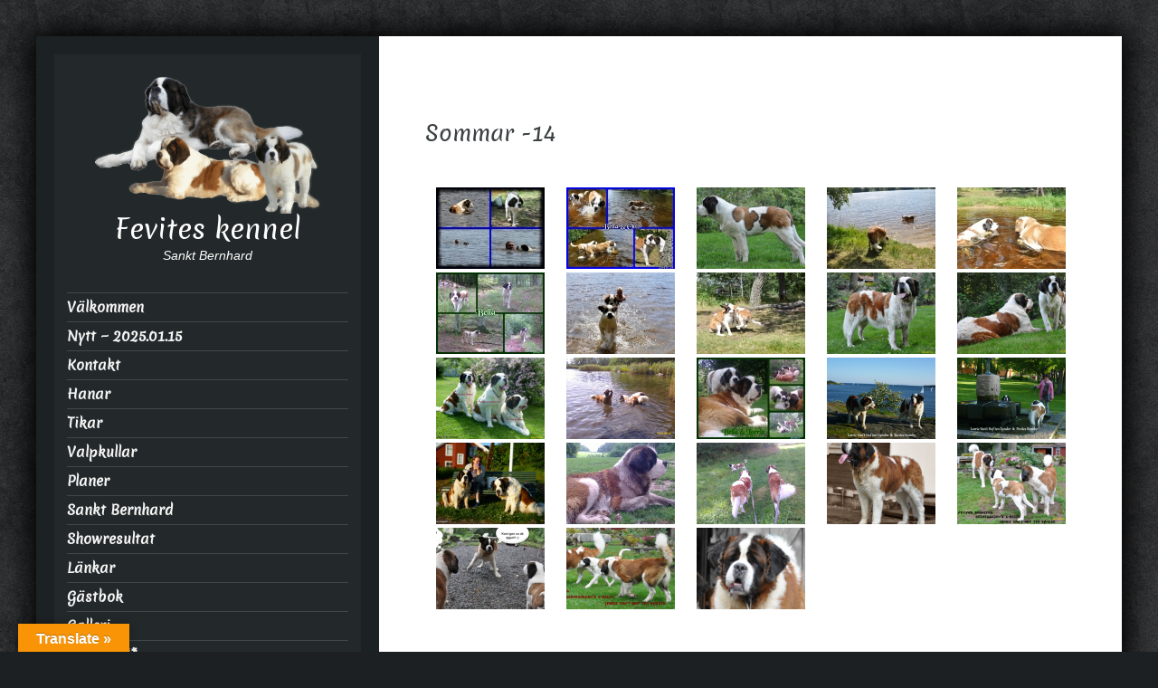

--- FILE ---
content_type: text/html; charset=UTF-8
request_url: https://www.fevites.se/sommar-14/
body_size: 16951
content:
<!DOCTYPE html>
<html lang="sv-SE">
<head>
<meta charset="UTF-8" />
<meta name="viewport" content="width=device-width, initial-scale=1.0">
<meta http-equiv="X-UA-Compatible" content="IE=Edge">
<link rel="profile" href="http://gmpg.org/xfn/11" />
<link rel="pingback" href="https://www.fevites.se/xmlrpc.php" />

<title>Sommar -14 &#8211; Fevites kennel</title>
<style>
#wpadminbar #wp-admin-bar-wccp_free_top_button .ab-icon:before {
	content: "\f160";
	color: #02CA02;
	top: 3px;
}
#wpadminbar #wp-admin-bar-wccp_free_top_button .ab-icon {
	transform: rotate(45deg);
}
</style>
<meta name='robots' content='max-image-preview:large' />
<link rel='dns-prefetch' href='//translate.google.com' />
<link rel="alternate" type="application/rss+xml" title="Fevites kennel &raquo; Webbflöde" href="https://www.fevites.se/feed/" />
<link rel="alternate" type="application/rss+xml" title="Fevites kennel &raquo; Kommentarsflöde" href="https://www.fevites.se/comments/feed/" />
<link rel="alternate" title="oEmbed (JSON)" type="application/json+oembed" href="https://www.fevites.se/wp-json/oembed/1.0/embed?url=https%3A%2F%2Fwww.fevites.se%2Fsommar-14%2F" />
<link rel="alternate" title="oEmbed (XML)" type="text/xml+oembed" href="https://www.fevites.se/wp-json/oembed/1.0/embed?url=https%3A%2F%2Fwww.fevites.se%2Fsommar-14%2F&#038;format=xml" />
<style id='wp-img-auto-sizes-contain-inline-css' type='text/css'>
img:is([sizes=auto i],[sizes^="auto," i]){contain-intrinsic-size:3000px 1500px}
/*# sourceURL=wp-img-auto-sizes-contain-inline-css */
</style>
<style id='wp-emoji-styles-inline-css' type='text/css'>

	img.wp-smiley, img.emoji {
		display: inline !important;
		border: none !important;
		box-shadow: none !important;
		height: 1em !important;
		width: 1em !important;
		margin: 0 0.07em !important;
		vertical-align: -0.1em !important;
		background: none !important;
		padding: 0 !important;
	}
/*# sourceURL=wp-emoji-styles-inline-css */
</style>
<style id='wp-block-library-inline-css' type='text/css'>
:root{--wp-block-synced-color:#7a00df;--wp-block-synced-color--rgb:122,0,223;--wp-bound-block-color:var(--wp-block-synced-color);--wp-editor-canvas-background:#ddd;--wp-admin-theme-color:#007cba;--wp-admin-theme-color--rgb:0,124,186;--wp-admin-theme-color-darker-10:#006ba1;--wp-admin-theme-color-darker-10--rgb:0,107,160.5;--wp-admin-theme-color-darker-20:#005a87;--wp-admin-theme-color-darker-20--rgb:0,90,135;--wp-admin-border-width-focus:2px}@media (min-resolution:192dpi){:root{--wp-admin-border-width-focus:1.5px}}.wp-element-button{cursor:pointer}:root .has-very-light-gray-background-color{background-color:#eee}:root .has-very-dark-gray-background-color{background-color:#313131}:root .has-very-light-gray-color{color:#eee}:root .has-very-dark-gray-color{color:#313131}:root .has-vivid-green-cyan-to-vivid-cyan-blue-gradient-background{background:linear-gradient(135deg,#00d084,#0693e3)}:root .has-purple-crush-gradient-background{background:linear-gradient(135deg,#34e2e4,#4721fb 50%,#ab1dfe)}:root .has-hazy-dawn-gradient-background{background:linear-gradient(135deg,#faaca8,#dad0ec)}:root .has-subdued-olive-gradient-background{background:linear-gradient(135deg,#fafae1,#67a671)}:root .has-atomic-cream-gradient-background{background:linear-gradient(135deg,#fdd79a,#004a59)}:root .has-nightshade-gradient-background{background:linear-gradient(135deg,#330968,#31cdcf)}:root .has-midnight-gradient-background{background:linear-gradient(135deg,#020381,#2874fc)}:root{--wp--preset--font-size--normal:16px;--wp--preset--font-size--huge:42px}.has-regular-font-size{font-size:1em}.has-larger-font-size{font-size:2.625em}.has-normal-font-size{font-size:var(--wp--preset--font-size--normal)}.has-huge-font-size{font-size:var(--wp--preset--font-size--huge)}.has-text-align-center{text-align:center}.has-text-align-left{text-align:left}.has-text-align-right{text-align:right}.has-fit-text{white-space:nowrap!important}#end-resizable-editor-section{display:none}.aligncenter{clear:both}.items-justified-left{justify-content:flex-start}.items-justified-center{justify-content:center}.items-justified-right{justify-content:flex-end}.items-justified-space-between{justify-content:space-between}.screen-reader-text{border:0;clip-path:inset(50%);height:1px;margin:-1px;overflow:hidden;padding:0;position:absolute;width:1px;word-wrap:normal!important}.screen-reader-text:focus{background-color:#ddd;clip-path:none;color:#444;display:block;font-size:1em;height:auto;left:5px;line-height:normal;padding:15px 23px 14px;text-decoration:none;top:5px;width:auto;z-index:100000}html :where(.has-border-color){border-style:solid}html :where([style*=border-top-color]){border-top-style:solid}html :where([style*=border-right-color]){border-right-style:solid}html :where([style*=border-bottom-color]){border-bottom-style:solid}html :where([style*=border-left-color]){border-left-style:solid}html :where([style*=border-width]){border-style:solid}html :where([style*=border-top-width]){border-top-style:solid}html :where([style*=border-right-width]){border-right-style:solid}html :where([style*=border-bottom-width]){border-bottom-style:solid}html :where([style*=border-left-width]){border-left-style:solid}html :where(img[class*=wp-image-]){height:auto;max-width:100%}:where(figure){margin:0 0 1em}html :where(.is-position-sticky){--wp-admin--admin-bar--position-offset:var(--wp-admin--admin-bar--height,0px)}@media screen and (max-width:600px){html :where(.is-position-sticky){--wp-admin--admin-bar--position-offset:0px}}

/*# sourceURL=wp-block-library-inline-css */
</style><style id='wp-block-image-inline-css' type='text/css'>
.wp-block-image>a,.wp-block-image>figure>a{display:inline-block}.wp-block-image img{box-sizing:border-box;height:auto;max-width:100%;vertical-align:bottom}@media not (prefers-reduced-motion){.wp-block-image img.hide{visibility:hidden}.wp-block-image img.show{animation:show-content-image .4s}}.wp-block-image[style*=border-radius] img,.wp-block-image[style*=border-radius]>a{border-radius:inherit}.wp-block-image.has-custom-border img{box-sizing:border-box}.wp-block-image.aligncenter{text-align:center}.wp-block-image.alignfull>a,.wp-block-image.alignwide>a{width:100%}.wp-block-image.alignfull img,.wp-block-image.alignwide img{height:auto;width:100%}.wp-block-image .aligncenter,.wp-block-image .alignleft,.wp-block-image .alignright,.wp-block-image.aligncenter,.wp-block-image.alignleft,.wp-block-image.alignright{display:table}.wp-block-image .aligncenter>figcaption,.wp-block-image .alignleft>figcaption,.wp-block-image .alignright>figcaption,.wp-block-image.aligncenter>figcaption,.wp-block-image.alignleft>figcaption,.wp-block-image.alignright>figcaption{caption-side:bottom;display:table-caption}.wp-block-image .alignleft{float:left;margin:.5em 1em .5em 0}.wp-block-image .alignright{float:right;margin:.5em 0 .5em 1em}.wp-block-image .aligncenter{margin-left:auto;margin-right:auto}.wp-block-image :where(figcaption){margin-bottom:1em;margin-top:.5em}.wp-block-image.is-style-circle-mask img{border-radius:9999px}@supports ((-webkit-mask-image:none) or (mask-image:none)) or (-webkit-mask-image:none){.wp-block-image.is-style-circle-mask img{border-radius:0;-webkit-mask-image:url('data:image/svg+xml;utf8,<svg viewBox="0 0 100 100" xmlns="http://www.w3.org/2000/svg"><circle cx="50" cy="50" r="50"/></svg>');mask-image:url('data:image/svg+xml;utf8,<svg viewBox="0 0 100 100" xmlns="http://www.w3.org/2000/svg"><circle cx="50" cy="50" r="50"/></svg>');mask-mode:alpha;-webkit-mask-position:center;mask-position:center;-webkit-mask-repeat:no-repeat;mask-repeat:no-repeat;-webkit-mask-size:contain;mask-size:contain}}:root :where(.wp-block-image.is-style-rounded img,.wp-block-image .is-style-rounded img){border-radius:9999px}.wp-block-image figure{margin:0}.wp-lightbox-container{display:flex;flex-direction:column;position:relative}.wp-lightbox-container img{cursor:zoom-in}.wp-lightbox-container img:hover+button{opacity:1}.wp-lightbox-container button{align-items:center;backdrop-filter:blur(16px) saturate(180%);background-color:#5a5a5a40;border:none;border-radius:4px;cursor:zoom-in;display:flex;height:20px;justify-content:center;opacity:0;padding:0;position:absolute;right:16px;text-align:center;top:16px;width:20px;z-index:100}@media not (prefers-reduced-motion){.wp-lightbox-container button{transition:opacity .2s ease}}.wp-lightbox-container button:focus-visible{outline:3px auto #5a5a5a40;outline:3px auto -webkit-focus-ring-color;outline-offset:3px}.wp-lightbox-container button:hover{cursor:pointer;opacity:1}.wp-lightbox-container button:focus{opacity:1}.wp-lightbox-container button:focus,.wp-lightbox-container button:hover,.wp-lightbox-container button:not(:hover):not(:active):not(.has-background){background-color:#5a5a5a40;border:none}.wp-lightbox-overlay{box-sizing:border-box;cursor:zoom-out;height:100vh;left:0;overflow:hidden;position:fixed;top:0;visibility:hidden;width:100%;z-index:100000}.wp-lightbox-overlay .close-button{align-items:center;cursor:pointer;display:flex;justify-content:center;min-height:40px;min-width:40px;padding:0;position:absolute;right:calc(env(safe-area-inset-right) + 16px);top:calc(env(safe-area-inset-top) + 16px);z-index:5000000}.wp-lightbox-overlay .close-button:focus,.wp-lightbox-overlay .close-button:hover,.wp-lightbox-overlay .close-button:not(:hover):not(:active):not(.has-background){background:none;border:none}.wp-lightbox-overlay .lightbox-image-container{height:var(--wp--lightbox-container-height);left:50%;overflow:hidden;position:absolute;top:50%;transform:translate(-50%,-50%);transform-origin:top left;width:var(--wp--lightbox-container-width);z-index:9999999999}.wp-lightbox-overlay .wp-block-image{align-items:center;box-sizing:border-box;display:flex;height:100%;justify-content:center;margin:0;position:relative;transform-origin:0 0;width:100%;z-index:3000000}.wp-lightbox-overlay .wp-block-image img{height:var(--wp--lightbox-image-height);min-height:var(--wp--lightbox-image-height);min-width:var(--wp--lightbox-image-width);width:var(--wp--lightbox-image-width)}.wp-lightbox-overlay .wp-block-image figcaption{display:none}.wp-lightbox-overlay button{background:none;border:none}.wp-lightbox-overlay .scrim{background-color:#fff;height:100%;opacity:.9;position:absolute;width:100%;z-index:2000000}.wp-lightbox-overlay.active{visibility:visible}@media not (prefers-reduced-motion){.wp-lightbox-overlay.active{animation:turn-on-visibility .25s both}.wp-lightbox-overlay.active img{animation:turn-on-visibility .35s both}.wp-lightbox-overlay.show-closing-animation:not(.active){animation:turn-off-visibility .35s both}.wp-lightbox-overlay.show-closing-animation:not(.active) img{animation:turn-off-visibility .25s both}.wp-lightbox-overlay.zoom.active{animation:none;opacity:1;visibility:visible}.wp-lightbox-overlay.zoom.active .lightbox-image-container{animation:lightbox-zoom-in .4s}.wp-lightbox-overlay.zoom.active .lightbox-image-container img{animation:none}.wp-lightbox-overlay.zoom.active .scrim{animation:turn-on-visibility .4s forwards}.wp-lightbox-overlay.zoom.show-closing-animation:not(.active){animation:none}.wp-lightbox-overlay.zoom.show-closing-animation:not(.active) .lightbox-image-container{animation:lightbox-zoom-out .4s}.wp-lightbox-overlay.zoom.show-closing-animation:not(.active) .lightbox-image-container img{animation:none}.wp-lightbox-overlay.zoom.show-closing-animation:not(.active) .scrim{animation:turn-off-visibility .4s forwards}}@keyframes show-content-image{0%{visibility:hidden}99%{visibility:hidden}to{visibility:visible}}@keyframes turn-on-visibility{0%{opacity:0}to{opacity:1}}@keyframes turn-off-visibility{0%{opacity:1;visibility:visible}99%{opacity:0;visibility:visible}to{opacity:0;visibility:hidden}}@keyframes lightbox-zoom-in{0%{transform:translate(calc((-100vw + var(--wp--lightbox-scrollbar-width))/2 + var(--wp--lightbox-initial-left-position)),calc(-50vh + var(--wp--lightbox-initial-top-position))) scale(var(--wp--lightbox-scale))}to{transform:translate(-50%,-50%) scale(1)}}@keyframes lightbox-zoom-out{0%{transform:translate(-50%,-50%) scale(1);visibility:visible}99%{visibility:visible}to{transform:translate(calc((-100vw + var(--wp--lightbox-scrollbar-width))/2 + var(--wp--lightbox-initial-left-position)),calc(-50vh + var(--wp--lightbox-initial-top-position))) scale(var(--wp--lightbox-scale));visibility:hidden}}
/*# sourceURL=https://www.fevites.se/wp-includes/blocks/image/style.min.css */
</style>
<style id='wp-block-list-inline-css' type='text/css'>
ol,ul{box-sizing:border-box}:root :where(.wp-block-list.has-background){padding:1.25em 2.375em}
/*# sourceURL=https://www.fevites.se/wp-includes/blocks/list/style.min.css */
</style>
<style id='wp-block-columns-inline-css' type='text/css'>
.wp-block-columns{box-sizing:border-box;display:flex;flex-wrap:wrap!important}@media (min-width:782px){.wp-block-columns{flex-wrap:nowrap!important}}.wp-block-columns{align-items:normal!important}.wp-block-columns.are-vertically-aligned-top{align-items:flex-start}.wp-block-columns.are-vertically-aligned-center{align-items:center}.wp-block-columns.are-vertically-aligned-bottom{align-items:flex-end}@media (max-width:781px){.wp-block-columns:not(.is-not-stacked-on-mobile)>.wp-block-column{flex-basis:100%!important}}@media (min-width:782px){.wp-block-columns:not(.is-not-stacked-on-mobile)>.wp-block-column{flex-basis:0;flex-grow:1}.wp-block-columns:not(.is-not-stacked-on-mobile)>.wp-block-column[style*=flex-basis]{flex-grow:0}}.wp-block-columns.is-not-stacked-on-mobile{flex-wrap:nowrap!important}.wp-block-columns.is-not-stacked-on-mobile>.wp-block-column{flex-basis:0;flex-grow:1}.wp-block-columns.is-not-stacked-on-mobile>.wp-block-column[style*=flex-basis]{flex-grow:0}:where(.wp-block-columns){margin-bottom:1.75em}:where(.wp-block-columns.has-background){padding:1.25em 2.375em}.wp-block-column{flex-grow:1;min-width:0;overflow-wrap:break-word;word-break:break-word}.wp-block-column.is-vertically-aligned-top{align-self:flex-start}.wp-block-column.is-vertically-aligned-center{align-self:center}.wp-block-column.is-vertically-aligned-bottom{align-self:flex-end}.wp-block-column.is-vertically-aligned-stretch{align-self:stretch}.wp-block-column.is-vertically-aligned-bottom,.wp-block-column.is-vertically-aligned-center,.wp-block-column.is-vertically-aligned-top{width:100%}
/*# sourceURL=https://www.fevites.se/wp-includes/blocks/columns/style.min.css */
</style>
<style id='global-styles-inline-css' type='text/css'>
:root{--wp--preset--aspect-ratio--square: 1;--wp--preset--aspect-ratio--4-3: 4/3;--wp--preset--aspect-ratio--3-4: 3/4;--wp--preset--aspect-ratio--3-2: 3/2;--wp--preset--aspect-ratio--2-3: 2/3;--wp--preset--aspect-ratio--16-9: 16/9;--wp--preset--aspect-ratio--9-16: 9/16;--wp--preset--color--black: #000000;--wp--preset--color--cyan-bluish-gray: #abb8c3;--wp--preset--color--white: #ffffff;--wp--preset--color--pale-pink: #f78da7;--wp--preset--color--vivid-red: #cf2e2e;--wp--preset--color--luminous-vivid-orange: #ff6900;--wp--preset--color--luminous-vivid-amber: #fcb900;--wp--preset--color--light-green-cyan: #7bdcb5;--wp--preset--color--vivid-green-cyan: #00d084;--wp--preset--color--pale-cyan-blue: #8ed1fc;--wp--preset--color--vivid-cyan-blue: #0693e3;--wp--preset--color--vivid-purple: #9b51e0;--wp--preset--gradient--vivid-cyan-blue-to-vivid-purple: linear-gradient(135deg,rgb(6,147,227) 0%,rgb(155,81,224) 100%);--wp--preset--gradient--light-green-cyan-to-vivid-green-cyan: linear-gradient(135deg,rgb(122,220,180) 0%,rgb(0,208,130) 100%);--wp--preset--gradient--luminous-vivid-amber-to-luminous-vivid-orange: linear-gradient(135deg,rgb(252,185,0) 0%,rgb(255,105,0) 100%);--wp--preset--gradient--luminous-vivid-orange-to-vivid-red: linear-gradient(135deg,rgb(255,105,0) 0%,rgb(207,46,46) 100%);--wp--preset--gradient--very-light-gray-to-cyan-bluish-gray: linear-gradient(135deg,rgb(238,238,238) 0%,rgb(169,184,195) 100%);--wp--preset--gradient--cool-to-warm-spectrum: linear-gradient(135deg,rgb(74,234,220) 0%,rgb(151,120,209) 20%,rgb(207,42,186) 40%,rgb(238,44,130) 60%,rgb(251,105,98) 80%,rgb(254,248,76) 100%);--wp--preset--gradient--blush-light-purple: linear-gradient(135deg,rgb(255,206,236) 0%,rgb(152,150,240) 100%);--wp--preset--gradient--blush-bordeaux: linear-gradient(135deg,rgb(254,205,165) 0%,rgb(254,45,45) 50%,rgb(107,0,62) 100%);--wp--preset--gradient--luminous-dusk: linear-gradient(135deg,rgb(255,203,112) 0%,rgb(199,81,192) 50%,rgb(65,88,208) 100%);--wp--preset--gradient--pale-ocean: linear-gradient(135deg,rgb(255,245,203) 0%,rgb(182,227,212) 50%,rgb(51,167,181) 100%);--wp--preset--gradient--electric-grass: linear-gradient(135deg,rgb(202,248,128) 0%,rgb(113,206,126) 100%);--wp--preset--gradient--midnight: linear-gradient(135deg,rgb(2,3,129) 0%,rgb(40,116,252) 100%);--wp--preset--font-size--small: 13px;--wp--preset--font-size--medium: 20px;--wp--preset--font-size--large: 36px;--wp--preset--font-size--x-large: 42px;--wp--preset--spacing--20: 0.44rem;--wp--preset--spacing--30: 0.67rem;--wp--preset--spacing--40: 1rem;--wp--preset--spacing--50: 1.5rem;--wp--preset--spacing--60: 2.25rem;--wp--preset--spacing--70: 3.38rem;--wp--preset--spacing--80: 5.06rem;--wp--preset--shadow--natural: 6px 6px 9px rgba(0, 0, 0, 0.2);--wp--preset--shadow--deep: 12px 12px 50px rgba(0, 0, 0, 0.4);--wp--preset--shadow--sharp: 6px 6px 0px rgba(0, 0, 0, 0.2);--wp--preset--shadow--outlined: 6px 6px 0px -3px rgb(255, 255, 255), 6px 6px rgb(0, 0, 0);--wp--preset--shadow--crisp: 6px 6px 0px rgb(0, 0, 0);}:where(.is-layout-flex){gap: 0.5em;}:where(.is-layout-grid){gap: 0.5em;}body .is-layout-flex{display: flex;}.is-layout-flex{flex-wrap: wrap;align-items: center;}.is-layout-flex > :is(*, div){margin: 0;}body .is-layout-grid{display: grid;}.is-layout-grid > :is(*, div){margin: 0;}:where(.wp-block-columns.is-layout-flex){gap: 2em;}:where(.wp-block-columns.is-layout-grid){gap: 2em;}:where(.wp-block-post-template.is-layout-flex){gap: 1.25em;}:where(.wp-block-post-template.is-layout-grid){gap: 1.25em;}.has-black-color{color: var(--wp--preset--color--black) !important;}.has-cyan-bluish-gray-color{color: var(--wp--preset--color--cyan-bluish-gray) !important;}.has-white-color{color: var(--wp--preset--color--white) !important;}.has-pale-pink-color{color: var(--wp--preset--color--pale-pink) !important;}.has-vivid-red-color{color: var(--wp--preset--color--vivid-red) !important;}.has-luminous-vivid-orange-color{color: var(--wp--preset--color--luminous-vivid-orange) !important;}.has-luminous-vivid-amber-color{color: var(--wp--preset--color--luminous-vivid-amber) !important;}.has-light-green-cyan-color{color: var(--wp--preset--color--light-green-cyan) !important;}.has-vivid-green-cyan-color{color: var(--wp--preset--color--vivid-green-cyan) !important;}.has-pale-cyan-blue-color{color: var(--wp--preset--color--pale-cyan-blue) !important;}.has-vivid-cyan-blue-color{color: var(--wp--preset--color--vivid-cyan-blue) !important;}.has-vivid-purple-color{color: var(--wp--preset--color--vivid-purple) !important;}.has-black-background-color{background-color: var(--wp--preset--color--black) !important;}.has-cyan-bluish-gray-background-color{background-color: var(--wp--preset--color--cyan-bluish-gray) !important;}.has-white-background-color{background-color: var(--wp--preset--color--white) !important;}.has-pale-pink-background-color{background-color: var(--wp--preset--color--pale-pink) !important;}.has-vivid-red-background-color{background-color: var(--wp--preset--color--vivid-red) !important;}.has-luminous-vivid-orange-background-color{background-color: var(--wp--preset--color--luminous-vivid-orange) !important;}.has-luminous-vivid-amber-background-color{background-color: var(--wp--preset--color--luminous-vivid-amber) !important;}.has-light-green-cyan-background-color{background-color: var(--wp--preset--color--light-green-cyan) !important;}.has-vivid-green-cyan-background-color{background-color: var(--wp--preset--color--vivid-green-cyan) !important;}.has-pale-cyan-blue-background-color{background-color: var(--wp--preset--color--pale-cyan-blue) !important;}.has-vivid-cyan-blue-background-color{background-color: var(--wp--preset--color--vivid-cyan-blue) !important;}.has-vivid-purple-background-color{background-color: var(--wp--preset--color--vivid-purple) !important;}.has-black-border-color{border-color: var(--wp--preset--color--black) !important;}.has-cyan-bluish-gray-border-color{border-color: var(--wp--preset--color--cyan-bluish-gray) !important;}.has-white-border-color{border-color: var(--wp--preset--color--white) !important;}.has-pale-pink-border-color{border-color: var(--wp--preset--color--pale-pink) !important;}.has-vivid-red-border-color{border-color: var(--wp--preset--color--vivid-red) !important;}.has-luminous-vivid-orange-border-color{border-color: var(--wp--preset--color--luminous-vivid-orange) !important;}.has-luminous-vivid-amber-border-color{border-color: var(--wp--preset--color--luminous-vivid-amber) !important;}.has-light-green-cyan-border-color{border-color: var(--wp--preset--color--light-green-cyan) !important;}.has-vivid-green-cyan-border-color{border-color: var(--wp--preset--color--vivid-green-cyan) !important;}.has-pale-cyan-blue-border-color{border-color: var(--wp--preset--color--pale-cyan-blue) !important;}.has-vivid-cyan-blue-border-color{border-color: var(--wp--preset--color--vivid-cyan-blue) !important;}.has-vivid-purple-border-color{border-color: var(--wp--preset--color--vivid-purple) !important;}.has-vivid-cyan-blue-to-vivid-purple-gradient-background{background: var(--wp--preset--gradient--vivid-cyan-blue-to-vivid-purple) !important;}.has-light-green-cyan-to-vivid-green-cyan-gradient-background{background: var(--wp--preset--gradient--light-green-cyan-to-vivid-green-cyan) !important;}.has-luminous-vivid-amber-to-luminous-vivid-orange-gradient-background{background: var(--wp--preset--gradient--luminous-vivid-amber-to-luminous-vivid-orange) !important;}.has-luminous-vivid-orange-to-vivid-red-gradient-background{background: var(--wp--preset--gradient--luminous-vivid-orange-to-vivid-red) !important;}.has-very-light-gray-to-cyan-bluish-gray-gradient-background{background: var(--wp--preset--gradient--very-light-gray-to-cyan-bluish-gray) !important;}.has-cool-to-warm-spectrum-gradient-background{background: var(--wp--preset--gradient--cool-to-warm-spectrum) !important;}.has-blush-light-purple-gradient-background{background: var(--wp--preset--gradient--blush-light-purple) !important;}.has-blush-bordeaux-gradient-background{background: var(--wp--preset--gradient--blush-bordeaux) !important;}.has-luminous-dusk-gradient-background{background: var(--wp--preset--gradient--luminous-dusk) !important;}.has-pale-ocean-gradient-background{background: var(--wp--preset--gradient--pale-ocean) !important;}.has-electric-grass-gradient-background{background: var(--wp--preset--gradient--electric-grass) !important;}.has-midnight-gradient-background{background: var(--wp--preset--gradient--midnight) !important;}.has-small-font-size{font-size: var(--wp--preset--font-size--small) !important;}.has-medium-font-size{font-size: var(--wp--preset--font-size--medium) !important;}.has-large-font-size{font-size: var(--wp--preset--font-size--large) !important;}.has-x-large-font-size{font-size: var(--wp--preset--font-size--x-large) !important;}
:where(.wp-block-columns.is-layout-flex){gap: 2em;}:where(.wp-block-columns.is-layout-grid){gap: 2em;}
/*# sourceURL=global-styles-inline-css */
</style>
<style id='core-block-supports-inline-css' type='text/css'>
.wp-container-core-columns-is-layout-9d6595d7{flex-wrap:nowrap;}
/*# sourceURL=core-block-supports-inline-css */
</style>

<style id='classic-theme-styles-inline-css' type='text/css'>
/*! This file is auto-generated */
.wp-block-button__link{color:#fff;background-color:#32373c;border-radius:9999px;box-shadow:none;text-decoration:none;padding:calc(.667em + 2px) calc(1.333em + 2px);font-size:1.125em}.wp-block-file__button{background:#32373c;color:#fff;text-decoration:none}
/*# sourceURL=/wp-includes/css/classic-themes.min.css */
</style>
<link rel='stylesheet' id='google-language-translator-css' href='https://www.fevites.se/wp-content/plugins/google-language-translator/css/style.css?ver=6.0.20' type='text/css' media='' />
<link rel='stylesheet' id='glt-toolbar-styles-css' href='https://www.fevites.se/wp-content/plugins/google-language-translator/css/toolbar.css?ver=6.0.20' type='text/css' media='' />
<link rel='stylesheet' id='ngg_trigger_buttons-css' href='https://www.fevites.se/wp-content/plugins/nextgen-gallery/static/GalleryDisplay/trigger_buttons.css?ver=4.0.4' type='text/css' media='all' />
<link rel='stylesheet' id='dashicons-css' href='https://www.fevites.se/wp-includes/css/dashicons.min.css?ver=6.9' type='text/css' media='all' />
<link rel='stylesheet' id='thickbox-css' href='https://www.fevites.se/wp-includes/js/thickbox/thickbox.css?ver=6.9' type='text/css' media='all' />
<link rel='stylesheet' id='fontawesome_v4_shim_style-css' href='https://www.fevites.se/wp-content/plugins/nextgen-gallery/static/FontAwesome/css/v4-shims.min.css?ver=6.9' type='text/css' media='all' />
<link rel='stylesheet' id='fontawesome-css' href='https://www.fevites.se/wp-content/plugins/nextgen-gallery/static/FontAwesome/css/all.min.css?ver=6.9' type='text/css' media='all' />
<link rel='stylesheet' id='nextgen_pagination_style-css' href='https://www.fevites.se/wp-content/plugins/nextgen-gallery/static/GalleryDisplay/pagination_style.css?ver=4.0.4' type='text/css' media='all' />
<link rel='stylesheet' id='nextgen_basic_thumbnails_style-css' href='https://www.fevites.se/wp-content/plugins/nextgen-gallery/static/Thumbnails/nextgen_basic_thumbnails.css?ver=4.0.4' type='text/css' media='all' />
<link rel='stylesheet' id='luminescence-responsive-css' href='https://www.fevites.se/wp-content/themes/luminescence-lite/responsive.css?ver=2.2.2' type='text/css' media='all' />
<link rel='stylesheet' id='luminescence-style-css' href='https://www.fevites.se/wp-content/themes/luminescence-lite/style.css?ver=6.9' type='text/css' media='all' />
<link rel='stylesheet' id='tablepress-default-css' href='https://www.fevites.se/wp-content/plugins/tablepress/css/build/default.css?ver=3.2.6' type='text/css' media='all' />
<script type="text/javascript" src="https://www.fevites.se/wp-includes/js/jquery/jquery.min.js?ver=3.7.1" id="jquery-core-js"></script>
<script type="text/javascript" src="https://www.fevites.se/wp-includes/js/jquery/jquery-migrate.min.js?ver=3.4.1" id="jquery-migrate-js"></script>
<script type="text/javascript" id="photocrati_ajax-js-extra">
/* <![CDATA[ */
var photocrati_ajax = {"url":"https://www.fevites.se/index.php?photocrati_ajax=1","rest_url":"https://www.fevites.se/wp-json/","wp_home_url":"https://www.fevites.se","wp_site_url":"https://www.fevites.se","wp_root_url":"https://www.fevites.se","wp_plugins_url":"https://www.fevites.se/wp-content/plugins","wp_content_url":"https://www.fevites.se/wp-content","wp_includes_url":"https://www.fevites.se/wp-includes/","ngg_param_slug":"nggallery","rest_nonce":"fe58afe5d0"};
//# sourceURL=photocrati_ajax-js-extra
/* ]]> */
</script>
<script type="text/javascript" src="https://www.fevites.se/wp-content/plugins/nextgen-gallery/static/Legacy/ajax.min.js?ver=4.0.4" id="photocrati_ajax-js"></script>
<script type="text/javascript" src="https://www.fevites.se/wp-content/plugins/nextgen-gallery/static/FontAwesome/js/v4-shims.min.js?ver=5.3.1" id="fontawesome_v4_shim-js"></script>
<script type="text/javascript" defer crossorigin="anonymous" data-auto-replace-svg="false" data-keep-original-source="false" data-search-pseudo-elements src="https://www.fevites.se/wp-content/plugins/nextgen-gallery/static/FontAwesome/js/all.min.js?ver=5.3.1" id="fontawesome-js"></script>
<script type="text/javascript" src="https://www.fevites.se/wp-content/plugins/nextgen-gallery/static/Thumbnails/nextgen_basic_thumbnails.js?ver=4.0.4" id="nextgen_basic_thumbnails_script-js"></script>
<script type="text/javascript" src="https://www.fevites.se/wp-content/themes/luminescence-lite/js/luminescence-equal.js?ver=1.0.0" id="luminescence-equal-js"></script>
<script type="text/javascript" src="https://www.fevites.se/wp-content/themes/luminescence-lite/js/luminescence-modernizr.js?ver=2.6.2" id="luminescence-modernizr-js"></script>
<link rel="https://api.w.org/" href="https://www.fevites.se/wp-json/" /><link rel="alternate" title="JSON" type="application/json" href="https://www.fevites.se/wp-json/wp/v2/pages/3666" /><link rel="EditURI" type="application/rsd+xml" title="RSD" href="https://www.fevites.se/xmlrpc.php?rsd" />
<meta name="generator" content="WordPress 6.9" />
<link rel="canonical" href="https://www.fevites.se/sommar-14/" />
<link rel='shortlink' href='https://www.fevites.se/?p=3666' />
<style>#google_language_translator{width:auto!important;}div.skiptranslate.goog-te-gadget{display:inline!important;}.goog-tooltip{display: none!important;}.goog-tooltip:hover{display: none!important;}.goog-text-highlight{background-color:transparent!important;border:none!important;box-shadow:none!important;}#google_language_translator select.goog-te-combo{color:#32373c;}#google_language_translator{color:transparent;}body{top:0px!important;}#goog-gt-{display:none!important;}font font{background-color:transparent!important;box-shadow:none!important;position:initial!important;}#glt-translate-trigger{left:20px;right:auto;}#glt-translate-trigger > span{color:#ffffff;}#glt-translate-trigger{background:#f89406;}.goog-te-gadget .goog-te-combo{width:100%;}</style><script id="wpcp_disable_selection" type="text/javascript">
var image_save_msg='You are not allowed to save images!';
	var no_menu_msg='Context Menu disabled!';
	var smessage = "Content is protected !!";

function disableEnterKey(e)
{
	var elemtype = e.target.tagName;
	
	elemtype = elemtype.toUpperCase();
	
	if (elemtype == "TEXT" || elemtype == "TEXTAREA" || elemtype == "INPUT" || elemtype == "PASSWORD" || elemtype == "SELECT" || elemtype == "OPTION" || elemtype == "EMBED")
	{
		elemtype = 'TEXT';
	}
	
	if (e.ctrlKey){
     var key;
     if(window.event)
          key = window.event.keyCode;     //IE
     else
          key = e.which;     //firefox (97)
    //if (key != 17) alert(key);
     if (elemtype!= 'TEXT' && (key == 97 || key == 65 || key == 67 || key == 99 || key == 88 || key == 120 || key == 26 || key == 85  || key == 86 || key == 83 || key == 43 || key == 73))
     {
		if(wccp_free_iscontenteditable(e)) return true;
		show_wpcp_message('You are not allowed to copy content or view source');
		return false;
     }else
     	return true;
     }
}


/*For contenteditable tags*/
function wccp_free_iscontenteditable(e)
{
	var e = e || window.event; // also there is no e.target property in IE. instead IE uses window.event.srcElement
  	
	var target = e.target || e.srcElement;

	var elemtype = e.target.nodeName;
	
	elemtype = elemtype.toUpperCase();
	
	var iscontenteditable = "false";
		
	if(typeof target.getAttribute!="undefined" ) iscontenteditable = target.getAttribute("contenteditable"); // Return true or false as string
	
	var iscontenteditable2 = false;
	
	if(typeof target.isContentEditable!="undefined" ) iscontenteditable2 = target.isContentEditable; // Return true or false as boolean

	if(target.parentElement.isContentEditable) iscontenteditable2 = true;
	
	if (iscontenteditable == "true" || iscontenteditable2 == true)
	{
		if(typeof target.style!="undefined" ) target.style.cursor = "text";
		
		return true;
	}
}

////////////////////////////////////
function disable_copy(e)
{	
	var e = e || window.event; // also there is no e.target property in IE. instead IE uses window.event.srcElement
	
	var elemtype = e.target.tagName;
	
	elemtype = elemtype.toUpperCase();
	
	if (elemtype == "TEXT" || elemtype == "TEXTAREA" || elemtype == "INPUT" || elemtype == "PASSWORD" || elemtype == "SELECT" || elemtype == "OPTION" || elemtype == "EMBED")
	{
		elemtype = 'TEXT';
	}
	
	if(wccp_free_iscontenteditable(e)) return true;
	
	var isSafari = /Safari/.test(navigator.userAgent) && /Apple Computer/.test(navigator.vendor);
	
	var checker_IMG = '';
	if (elemtype == "IMG" && checker_IMG == 'checked' && e.detail >= 2) {show_wpcp_message(alertMsg_IMG);return false;}
	if (elemtype != "TEXT")
	{
		if (smessage !== "" && e.detail == 2)
			show_wpcp_message(smessage);
		
		if (isSafari)
			return true;
		else
			return false;
	}	
}

//////////////////////////////////////////
function disable_copy_ie()
{
	var e = e || window.event;
	var elemtype = window.event.srcElement.nodeName;
	elemtype = elemtype.toUpperCase();
	if(wccp_free_iscontenteditable(e)) return true;
	if (elemtype == "IMG") {show_wpcp_message(alertMsg_IMG);return false;}
	if (elemtype != "TEXT" && elemtype != "TEXTAREA" && elemtype != "INPUT" && elemtype != "PASSWORD" && elemtype != "SELECT" && elemtype != "OPTION" && elemtype != "EMBED")
	{
		return false;
	}
}	
function reEnable()
{
	return true;
}
document.onkeydown = disableEnterKey;
document.onselectstart = disable_copy_ie;
if(navigator.userAgent.indexOf('MSIE')==-1)
{
	document.onmousedown = disable_copy;
	document.onclick = reEnable;
}
function disableSelection(target)
{
    //For IE This code will work
    if (typeof target.onselectstart!="undefined")
    target.onselectstart = disable_copy_ie;
    
    //For Firefox This code will work
    else if (typeof target.style.MozUserSelect!="undefined")
    {target.style.MozUserSelect="none";}
    
    //All other  (ie: Opera) This code will work
    else
    target.onmousedown=function(){return false}
    target.style.cursor = "default";
}
//Calling the JS function directly just after body load
window.onload = function(){disableSelection(document.body);};

//////////////////special for safari Start////////////////
var onlongtouch;
var timer;
var touchduration = 1000; //length of time we want the user to touch before we do something

var elemtype = "";
function touchstart(e) {
	var e = e || window.event;
  // also there is no e.target property in IE.
  // instead IE uses window.event.srcElement
  	var target = e.target || e.srcElement;
	
	elemtype = window.event.srcElement.nodeName;
	
	elemtype = elemtype.toUpperCase();
	
	if(!wccp_pro_is_passive()) e.preventDefault();
	if (!timer) {
		timer = setTimeout(onlongtouch, touchduration);
	}
}

function touchend() {
    //stops short touches from firing the event
    if (timer) {
        clearTimeout(timer);
        timer = null;
    }
	onlongtouch();
}

onlongtouch = function(e) { //this will clear the current selection if anything selected
	
	if (elemtype != "TEXT" && elemtype != "TEXTAREA" && elemtype != "INPUT" && elemtype != "PASSWORD" && elemtype != "SELECT" && elemtype != "EMBED" && elemtype != "OPTION")	
	{
		if (window.getSelection) {
			if (window.getSelection().empty) {  // Chrome
			window.getSelection().empty();
			} else if (window.getSelection().removeAllRanges) {  // Firefox
			window.getSelection().removeAllRanges();
			}
		} else if (document.selection) {  // IE?
			document.selection.empty();
		}
		return false;
	}
};

document.addEventListener("DOMContentLoaded", function(event) { 
    window.addEventListener("touchstart", touchstart, false);
    window.addEventListener("touchend", touchend, false);
});

function wccp_pro_is_passive() {

  var cold = false,
  hike = function() {};

  try {
	  const object1 = {};
  var aid = Object.defineProperty(object1, 'passive', {
  get() {cold = true}
  });
  window.addEventListener('test', hike, aid);
  window.removeEventListener('test', hike, aid);
  } catch (e) {}

  return cold;
}
/*special for safari End*/
</script>
<script id="wpcp_disable_Right_Click" type="text/javascript">
document.ondragstart = function() { return false;}
	function nocontext(e) {
	   return false;
	}
	document.oncontextmenu = nocontext;
</script>
		<style type="text/css">
			a,a:visited {color: #891fc6;}
			a:hover {color: #787c7f;}
			#bottom-wrapper a {color: #abb3b4;}
			#bottom-wrapper a:hover {color: #cccccc;}
			#footer-wrapper a, #footer-menu-wrapper a {color: #007010;}
			#footer-wrapper a:hover, #footer-menu-wrapper a:hover {color: #abb3b4;}			
			#bottom-wrapper li {border-color: #1c2123;}
			#bottom-wrapper h3 {color: #cccccc;}
			#equal-well a, #equal-well a:visited {color: #81d742;}
			#equal-well a:hover {color: #787c7f;}
			#equal-well .main-menu ul:first-child > li,
			#equal-well .main-menu ul:first-child,
			#equal-well .main-menu .menu ul li,
			#equal-well li {border-color: #424748;}
			h1, h2, h3, h4, h5, h6 {color: #3c4243;}
			.entry-title a {color: #3c4243;}
			.entry-title a:hover {color: #8224e3;}		
			.sidebar-heading {color: #f5f5f5;}
			#social-icons a {color: #c8c8c8;}
			#social-icons a:hover {color: #d2a76a;}
			#socialbar .genericon {background-color: #ededed;}
			.entry-date-box {background-color: #3d4344;	color: #ffffff;}		
			#equal-well nav.main-menu ul li, #equal-well nav.main-menu ul li a, #equal-well nav.main-menu ul li.home.current-menu-item a {color: #f5f5f5;}
			#equal-well nav.main-menu ul li a:hover {color: #d2a76a;}
			#equal-well .menu-desc {color: #8f8f93;}
			#equal-well .main-menu .menu ul {background-color:#222829;}			
			#equal-well .main-navigation .current-menu-item > a,
			#equal-well .main-navigation .current-menu-ancestor > a,
			#equal-well .main-navigation .current_page_item > a,
			#equal-well .main-navigation .current_page_ancestor > a,
			#equal-well .main-navigation ul.sub-menu li.current-menu-item > a,
			#equal-well .main-navigation ul.sub-menu li.current-menu-ancestor > a,
			#equal-well .main-navigation ul.sub-menu li.current_page_item > a,
			#equal-well .main-navigation ul.sub-menu li.current_page_ancestor > a {
				color:#d2a76a;
			}
	
		</style>
		<style type="text/css" id="custom-background-css">
body.custom-background { background-image: url("https://www.fevites.se/wp-content/themes/luminescence-lite/images/backgrounds/background1.jpg"); background-position: left top; background-size: auto; background-repeat: repeat; background-attachment: fixed; }
</style>
	<link rel="icon" href="https://www.fevites.se/wp-content/uploads/2020/04/cropped-favicon-2-32x32.jpg" sizes="32x32" />
<link rel="icon" href="https://www.fevites.se/wp-content/uploads/2020/04/cropped-favicon-2-192x192.jpg" sizes="192x192" />
<link rel="apple-touch-icon" href="https://www.fevites.se/wp-content/uploads/2020/04/cropped-favicon-2-180x180.jpg" />
<meta name="msapplication-TileImage" content="https://www.fevites.se/wp-content/uploads/2020/04/cropped-favicon-2-270x270.jpg" />
<style id="sccss">/* Enter Your Custom CSS Here */ .ngg-breadcrumbs {
display: none!important;
}
/* NextGen Gallery - Hide top caption image browser*/

.ngg-imagebrowser.default-view h3{
	display: none !important;
}</style></head>
<body class="wp-singular page-template-default page page-id-3666 custom-background wp-theme-luminescence-lite unselectable">

<div id="wrapper" class="clearfix" style="background-color: #ffffff; color: #262626;">
	<div class="container-fluid">
		<div class="row-fluid lum-equal-wrap">
<div id="content-right" class="span8 equal"><div class="content-inner">    
        
            <div id="logo-wrapper" class="visible-phone">
                <a href="https://www.fevites.se/" title="Fevites kennel" rel="home">
                    <img src="https://www.fevites.se/wp-content/uploads/2014/10/logo.png" alt="Fevites kennel "/>
                </a>
            </div>
            
            <div id="site-title" class="visible-phone">
                <h1><a href="https://www.fevites.se/" title="Fevites kennel" 
                    rel="home" style="color: #3c4243;">Fevites kennel</a></h1>
                <h2 style="color: #3c4243;">Sankt Bernhard</h2>
            </div>
            			
		    

<nav id="site-navigation" class="main-navigation hidden-desktop hidden-tablet visible-phone" role="navigation">
	<h3 class="menu-toggle">Menu</h3>
		<div class="menu-fevites-kennel-container"><ul id="menu-fevites-kennel" class="nav-menu"><li id="menu-item-14" class="menu-item menu-item-type-post_type menu-item-object-page menu-item-home menu-item-14"><a href="https://www.fevites.se/">Välkommen</a></li>
<li id="menu-item-13" class="menu-item menu-item-type-post_type menu-item-object-page menu-item-13"><a href="https://www.fevites.se/nytt/">Nytt  ~ 2025.01.15</a></li>
<li id="menu-item-66" class="menu-item menu-item-type-post_type menu-item-object-page menu-item-66"><a href="https://www.fevites.se/kontakt/">Kontakt</a></li>
<li id="menu-item-9014" class="menu-item menu-item-type-post_type menu-item-object-page menu-item-9014"><a href="https://www.fevites.se/hanar/">Hanar</a></li>
<li id="menu-item-9015" class="menu-item menu-item-type-post_type menu-item-object-page menu-item-9015"><a href="https://www.fevites.se/tikar/">Tikar</a></li>
<li id="menu-item-32" class="menu-item menu-item-type-post_type menu-item-object-page menu-item-32"><a href="https://www.fevites.se/valpkullar/">Valpkullar</a></li>
<li id="menu-item-31" class="menu-item menu-item-type-post_type menu-item-object-page menu-item-31"><a href="https://www.fevites.se/planer/">Planer</a></li>
<li id="menu-item-3016" class="menu-item menu-item-type-post_type menu-item-object-page menu-item-3016"><a href="https://www.fevites.se/sankt-bernhard/">Sankt Bernhard</a></li>
<li id="menu-item-50" class="menu-item menu-item-type-post_type menu-item-object-page menu-item-50"><a href="https://www.fevites.se/showresultat/">Showresultat</a></li>
<li id="menu-item-71" class="menu-item menu-item-type-post_type menu-item-object-page menu-item-71"><a href="https://www.fevites.se/lankar/">Länkar</a></li>
<li id="menu-item-56" class="menu-item menu-item-type-post_type menu-item-object-page menu-item-56"><a href="https://www.fevites.se/gastbok/">Gästbok</a></li>
<li id="menu-item-9449" class="menu-item menu-item-type-post_type menu-item-object-page menu-item-9449"><a href="https://www.fevites.se/galleri/">Galleri</a></li>
<li id="menu-item-9314" class="menu-item menu-item-type-post_type menu-item-object-page menu-item-9314"><a href="https://www.fevites.se/till-salu/">Till salu  **</a></li>
</ul></div></nav><!-- #site-navigation -->	

<div class="container-fluid">
	<div class="row-fluid">
			
					
	</div>
</div><div id="content" class="site-content" role="main">
			

	<article id="post-3666" class="post-3666 page type-page status-publish hentry">
		<header class="entry-header">
			
			<h1 class="entry-title">Sommar -14</h1>
		</header><!-- .entry-header -->

		<div class="entry-content">
			<!-- default-view.php -->
<div
	class="ngg-galleryoverview default-view
	 ngg-ajax-pagination-none	"
	id="ngg-gallery-21e4b93ab6df0caa1e7c79b5126aaff9-1">

		<!-- Thumbnails -->
				<div id="ngg-image-0" class="ngg-gallery-thumbnail-box
								ngg-5-columns			"
			>
						<div class="ngg-gallery-thumbnail">
			<a href="https://www.fevites.se/wp-content/gallery/sommar-14/BAD-1.jpg"
				title=""
				data-src="https://www.fevites.se/wp-content/gallery/sommar-14/BAD-1.jpg"
				data-thumbnail="https://www.fevites.se/wp-content/gallery/sommar-14/thumbs/thumbs_BAD-1.jpg"
				data-image-id="1300"
				data-title="BAD-1"
				data-description=""
				data-image-slug="bad-1-1"
				class='use_imagebrowser_effect' data-imagebrowser-url='https://www.fevites.se/sommar-14/nggallery/image/%STUB%'>
				<img
					title="BAD-1"
					alt="BAD-1"
					src="https://www.fevites.se/wp-content/gallery/sommar-14/thumbs/thumbs_BAD-1.jpg"
					width="120"
					height="90"
					style="max-width:100%;"
				/>
			</a>
		</div>
							</div>
			
				<div id="ngg-image-1" class="ngg-gallery-thumbnail-box
								ngg-5-columns			"
			>
						<div class="ngg-gallery-thumbnail">
			<a href="https://www.fevites.se/wp-content/gallery/sommar-14/BAD-2.jpg"
				title=""
				data-src="https://www.fevites.se/wp-content/gallery/sommar-14/BAD-2.jpg"
				data-thumbnail="https://www.fevites.se/wp-content/gallery/sommar-14/thumbs/thumbs_BAD-2.jpg"
				data-image-id="1301"
				data-title="BAD-2"
				data-description=""
				data-image-slug="bad-2-2"
				class='use_imagebrowser_effect' data-imagebrowser-url='https://www.fevites.se/sommar-14/nggallery/image/%STUB%'>
				<img
					title="BAD-2"
					alt="BAD-2"
					src="https://www.fevites.se/wp-content/gallery/sommar-14/thumbs/thumbs_BAD-2.jpg"
					width="120"
					height="90"
					style="max-width:100%;"
				/>
			</a>
		</div>
							</div>
			
				<div id="ngg-image-2" class="ngg-gallery-thumbnail-box
								ngg-5-columns			"
			>
						<div class="ngg-gallery-thumbnail">
			<a href="https://www.fevites.se/wp-content/gallery/sommar-14/Bella-55-m%C3%A5nader.png"
				title=""
				data-src="https://www.fevites.se/wp-content/gallery/sommar-14/Bella-55-m%C3%A5nader.png"
				data-thumbnail="https://www.fevites.se/wp-content/gallery/sommar-14/thumbs/thumbs_Bella-55-m%C3%A5nader.png"
				data-image-id="1302"
				data-title="Bella-55-månader"
				data-description=""
				data-image-slug="bella-55-m%c3%a5nader-1"
				class='use_imagebrowser_effect' data-imagebrowser-url='https://www.fevites.se/sommar-14/nggallery/image/%STUB%'>
				<img
					title="Bella-55-månader"
					alt="Bella-55-månader"
					src="https://www.fevites.se/wp-content/gallery/sommar-14/thumbs/thumbs_Bella-55-m%C3%A5nader.png"
					width="120"
					height="90"
					style="max-width:100%;"
				/>
			</a>
		</div>
							</div>
			
				<div id="ngg-image-3" class="ngg-gallery-thumbnail-box
								ngg-5-columns			"
			>
						<div class="ngg-gallery-thumbnail">
			<a href="https://www.fevites.se/wp-content/gallery/sommar-14/Bella-Otto-bad-024.JPG"
				title=""
				data-src="https://www.fevites.se/wp-content/gallery/sommar-14/Bella-Otto-bad-024.JPG"
				data-thumbnail="https://www.fevites.se/wp-content/gallery/sommar-14/thumbs/thumbs_Bella-Otto-bad-024.JPG"
				data-image-id="1303"
				data-title="Bella-Otto-bad-024"
				data-description=""
				data-image-slug="bella-otto-bad-024"
				class='use_imagebrowser_effect' data-imagebrowser-url='https://www.fevites.se/sommar-14/nggallery/image/%STUB%'>
				<img
					title="Bella-Otto-bad-024"
					alt="Bella-Otto-bad-024"
					src="https://www.fevites.se/wp-content/gallery/sommar-14/thumbs/thumbs_Bella-Otto-bad-024.JPG"
					width="120"
					height="90"
					style="max-width:100%;"
				/>
			</a>
		</div>
							</div>
			
				<div id="ngg-image-4" class="ngg-gallery-thumbnail-box
								ngg-5-columns			"
			>
						<div class="ngg-gallery-thumbnail">
			<a href="https://www.fevites.se/wp-content/gallery/sommar-14/Bella-Otto-bad-036.JPG"
				title=""
				data-src="https://www.fevites.se/wp-content/gallery/sommar-14/Bella-Otto-bad-036.JPG"
				data-thumbnail="https://www.fevites.se/wp-content/gallery/sommar-14/thumbs/thumbs_Bella-Otto-bad-036.JPG"
				data-image-id="1304"
				data-title="Bella-Otto-bad-036"
				data-description=""
				data-image-slug="bella-otto-bad-036"
				class='use_imagebrowser_effect' data-imagebrowser-url='https://www.fevites.se/sommar-14/nggallery/image/%STUB%'>
				<img
					title="Bella-Otto-bad-036"
					alt="Bella-Otto-bad-036"
					src="https://www.fevites.se/wp-content/gallery/sommar-14/thumbs/thumbs_Bella-Otto-bad-036.JPG"
					width="120"
					height="90"
					style="max-width:100%;"
				/>
			</a>
		</div>
							</div>
			
				<div id="ngg-image-5" class="ngg-gallery-thumbnail-box
								ngg-5-columns			"
			>
						<div class="ngg-gallery-thumbnail">
			<a href="https://www.fevites.se/wp-content/gallery/sommar-14/bella-skogen.jpg"
				title=""
				data-src="https://www.fevites.se/wp-content/gallery/sommar-14/bella-skogen.jpg"
				data-thumbnail="https://www.fevites.se/wp-content/gallery/sommar-14/thumbs/thumbs_bella-skogen.jpg"
				data-image-id="1305"
				data-title="bella-skogen"
				data-description=""
				data-image-slug="bella-skogen"
				class='use_imagebrowser_effect' data-imagebrowser-url='https://www.fevites.se/sommar-14/nggallery/image/%STUB%'>
				<img
					title="bella-skogen"
					alt="bella-skogen"
					src="https://www.fevites.se/wp-content/gallery/sommar-14/thumbs/thumbs_bella-skogen.jpg"
					width="120"
					height="90"
					style="max-width:100%;"
				/>
			</a>
		</div>
							</div>
			
				<div id="ngg-image-6" class="ngg-gallery-thumbnail-box
								ngg-5-columns			"
			>
						<div class="ngg-gallery-thumbnail">
			<a href="https://www.fevites.se/wp-content/gallery/sommar-14/DSC0049-2.JPG"
				title=""
				data-src="https://www.fevites.se/wp-content/gallery/sommar-14/DSC0049-2.JPG"
				data-thumbnail="https://www.fevites.se/wp-content/gallery/sommar-14/thumbs/thumbs_DSC0049-2.JPG"
				data-image-id="1306"
				data-title="DSC0049-2"
				data-description=""
				data-image-slug="dsc0049-2"
				class='use_imagebrowser_effect' data-imagebrowser-url='https://www.fevites.se/sommar-14/nggallery/image/%STUB%'>
				<img
					title="DSC0049-2"
					alt="DSC0049-2"
					src="https://www.fevites.se/wp-content/gallery/sommar-14/thumbs/thumbs_DSC0049-2.JPG"
					width="120"
					height="90"
					style="max-width:100%;"
				/>
			</a>
		</div>
							</div>
			
				<div id="ngg-image-7" class="ngg-gallery-thumbnail-box
								ngg-5-columns			"
			>
						<div class="ngg-gallery-thumbnail">
			<a href="https://www.fevites.se/wp-content/gallery/sommar-14/DSC0066-2.JPG"
				title=""
				data-src="https://www.fevites.se/wp-content/gallery/sommar-14/DSC0066-2.JPG"
				data-thumbnail="https://www.fevites.se/wp-content/gallery/sommar-14/thumbs/thumbs_DSC0066-2.JPG"
				data-image-id="1307"
				data-title="DSC0066-2"
				data-description=""
				data-image-slug="dsc0066-2"
				class='use_imagebrowser_effect' data-imagebrowser-url='https://www.fevites.se/sommar-14/nggallery/image/%STUB%'>
				<img
					title="DSC0066-2"
					alt="DSC0066-2"
					src="https://www.fevites.se/wp-content/gallery/sommar-14/thumbs/thumbs_DSC0066-2.JPG"
					width="120"
					height="90"
					style="max-width:100%;"
				/>
			</a>
		</div>
							</div>
			
				<div id="ngg-image-8" class="ngg-gallery-thumbnail-box
								ngg-5-columns			"
			>
						<div class="ngg-gallery-thumbnail">
			<a href="https://www.fevites.se/wp-content/gallery/sommar-14/Fedra.png"
				title=""
				data-src="https://www.fevites.se/wp-content/gallery/sommar-14/Fedra.png"
				data-thumbnail="https://www.fevites.se/wp-content/gallery/sommar-14/thumbs/thumbs_Fedra.png"
				data-image-id="1308"
				data-title="Fedra"
				data-description=""
				data-image-slug="fedra-9"
				class='use_imagebrowser_effect' data-imagebrowser-url='https://www.fevites.se/sommar-14/nggallery/image/%STUB%'>
				<img
					title="Fedra"
					alt="Fedra"
					src="https://www.fevites.se/wp-content/gallery/sommar-14/thumbs/thumbs_Fedra.png"
					width="120"
					height="90"
					style="max-width:100%;"
				/>
			</a>
		</div>
							</div>
			
				<div id="ngg-image-9" class="ngg-gallery-thumbnail-box
								ngg-5-columns			"
			>
						<div class="ngg-gallery-thumbnail">
			<a href="https://www.fevites.se/wp-content/gallery/sommar-14/Fedra-och.-Bella-55-m%C3%A5nader.png"
				title=""
				data-src="https://www.fevites.se/wp-content/gallery/sommar-14/Fedra-och.-Bella-55-m%C3%A5nader.png"
				data-thumbnail="https://www.fevites.se/wp-content/gallery/sommar-14/thumbs/thumbs_Fedra-och.-Bella-55-m%C3%A5nader.png"
				data-image-id="1309"
				data-title="Fedra-och.-Bella-55-månader"
				data-description=""
				data-image-slug="fedra-och-bella-55-m%c3%a5nader-1"
				class='use_imagebrowser_effect' data-imagebrowser-url='https://www.fevites.se/sommar-14/nggallery/image/%STUB%'>
				<img
					title="Fedra-och.-Bella-55-månader"
					alt="Fedra-och.-Bella-55-månader"
					src="https://www.fevites.se/wp-content/gallery/sommar-14/thumbs/thumbs_Fedra-och.-Bella-55-m%C3%A5nader.png"
					width="120"
					height="90"
					style="max-width:100%;"
				/>
			</a>
		</div>
							</div>
			
				<div id="ngg-image-10" class="ngg-gallery-thumbnail-box
								ngg-5-columns			"
			>
						<div class="ngg-gallery-thumbnail">
			<a href="https://www.fevites.se/wp-content/gallery/sommar-14/fevites-barn.png"
				title=""
				data-src="https://www.fevites.se/wp-content/gallery/sommar-14/fevites-barn.png"
				data-thumbnail="https://www.fevites.se/wp-content/gallery/sommar-14/thumbs/thumbs_fevites-barn.png"
				data-image-id="1310"
				data-title="fevites-barn"
				data-description=""
				data-image-slug="fevites-barn"
				class='use_imagebrowser_effect' data-imagebrowser-url='https://www.fevites.se/sommar-14/nggallery/image/%STUB%'>
				<img
					title="fevites-barn"
					alt="fevites-barn"
					src="https://www.fevites.se/wp-content/gallery/sommar-14/thumbs/thumbs_fevites-barn.png"
					width="120"
					height="90"
					style="max-width:100%;"
				/>
			</a>
		</div>
							</div>
			
				<div id="ngg-image-11" class="ngg-gallery-thumbnail-box
								ngg-5-columns			"
			>
						<div class="ngg-gallery-thumbnail">
			<a href="https://www.fevites.se/wp-content/gallery/sommar-14/havet.png"
				title=""
				data-src="https://www.fevites.se/wp-content/gallery/sommar-14/havet.png"
				data-thumbnail="https://www.fevites.se/wp-content/gallery/sommar-14/thumbs/thumbs_havet.png"
				data-image-id="1311"
				data-title="havet"
				data-description=""
				data-image-slug="havet-10"
				class='use_imagebrowser_effect' data-imagebrowser-url='https://www.fevites.se/sommar-14/nggallery/image/%STUB%'>
				<img
					title="havet"
					alt="havet"
					src="https://www.fevites.se/wp-content/gallery/sommar-14/thumbs/thumbs_havet.png"
					width="120"
					height="90"
					style="max-width:100%;"
				/>
			</a>
		</div>
							</div>
			
				<div id="ngg-image-12" class="ngg-gallery-thumbnail-box
								ngg-5-columns			"
			>
						<div class="ngg-gallery-thumbnail">
			<a href="https://www.fevites.se/wp-content/gallery/sommar-14/lorrie-bella.jpg"
				title=""
				data-src="https://www.fevites.se/wp-content/gallery/sommar-14/lorrie-bella.jpg"
				data-thumbnail="https://www.fevites.se/wp-content/gallery/sommar-14/thumbs/thumbs_lorrie-bella.jpg"
				data-image-id="1312"
				data-title="lorrie-bella"
				data-description=""
				data-image-slug="lorrie-bella"
				class='use_imagebrowser_effect' data-imagebrowser-url='https://www.fevites.se/sommar-14/nggallery/image/%STUB%'>
				<img
					title="lorrie-bella"
					alt="lorrie-bella"
					src="https://www.fevites.se/wp-content/gallery/sommar-14/thumbs/thumbs_lorrie-bella.jpg"
					width="120"
					height="90"
					style="max-width:100%;"
				/>
			</a>
		</div>
							</div>
			
				<div id="ngg-image-13" class="ngg-gallery-thumbnail-box
								ngg-5-columns			"
			>
						<div class="ngg-gallery-thumbnail">
			<a href="https://www.fevites.se/wp-content/gallery/sommar-14/lorrie-bumby-1.png"
				title=""
				data-src="https://www.fevites.se/wp-content/gallery/sommar-14/lorrie-bumby-1.png"
				data-thumbnail="https://www.fevites.se/wp-content/gallery/sommar-14/thumbs/thumbs_lorrie-bumby-1.png"
				data-image-id="1313"
				data-title="lorrie-bumby-1"
				data-description=""
				data-image-slug="lorrie-bumby-1"
				class='use_imagebrowser_effect' data-imagebrowser-url='https://www.fevites.se/sommar-14/nggallery/image/%STUB%'>
				<img
					title="lorrie-bumby-1"
					alt="lorrie-bumby-1"
					src="https://www.fevites.se/wp-content/gallery/sommar-14/thumbs/thumbs_lorrie-bumby-1.png"
					width="120"
					height="90"
					style="max-width:100%;"
				/>
			</a>
		</div>
							</div>
			
				<div id="ngg-image-14" class="ngg-gallery-thumbnail-box
								ngg-5-columns			"
			>
						<div class="ngg-gallery-thumbnail">
			<a href="https://www.fevites.se/wp-content/gallery/sommar-14/lorrie-bumby-2.png"
				title=""
				data-src="https://www.fevites.se/wp-content/gallery/sommar-14/lorrie-bumby-2.png"
				data-thumbnail="https://www.fevites.se/wp-content/gallery/sommar-14/thumbs/thumbs_lorrie-bumby-2.png"
				data-image-id="1314"
				data-title="lorrie-bumby-2"
				data-description=""
				data-image-slug="lorrie-bumby-2"
				class='use_imagebrowser_effect' data-imagebrowser-url='https://www.fevites.se/sommar-14/nggallery/image/%STUB%'>
				<img
					title="lorrie-bumby-2"
					alt="lorrie-bumby-2"
					src="https://www.fevites.se/wp-content/gallery/sommar-14/thumbs/thumbs_lorrie-bumby-2.png"
					width="120"
					height="90"
					style="max-width:100%;"
				/>
			</a>
		</div>
							</div>
			
				<div id="ngg-image-15" class="ngg-gallery-thumbnail-box
								ngg-5-columns			"
			>
						<div class="ngg-gallery-thumbnail">
			<a href="https://www.fevites.se/wp-content/gallery/sommar-14/lorrie-bumby-3.png"
				title=""
				data-src="https://www.fevites.se/wp-content/gallery/sommar-14/lorrie-bumby-3.png"
				data-thumbnail="https://www.fevites.se/wp-content/gallery/sommar-14/thumbs/thumbs_lorrie-bumby-3.png"
				data-image-id="1315"
				data-title="lorrie-bumby-3"
				data-description=""
				data-image-slug="lorrie-bumby-3"
				class='use_imagebrowser_effect' data-imagebrowser-url='https://www.fevites.se/sommar-14/nggallery/image/%STUB%'>
				<img
					title="lorrie-bumby-3"
					alt="lorrie-bumby-3"
					src="https://www.fevites.se/wp-content/gallery/sommar-14/thumbs/thumbs_lorrie-bumby-3.png"
					width="120"
					height="90"
					style="max-width:100%;"
				/>
			</a>
		</div>
							</div>
			
				<div id="ngg-image-16" class="ngg-gallery-thumbnail-box
								ngg-5-columns			"
			>
						<div class="ngg-gallery-thumbnail">
			<a href="https://www.fevites.se/wp-content/gallery/sommar-14/lorrie-inte-ren.png"
				title=""
				data-src="https://www.fevites.se/wp-content/gallery/sommar-14/lorrie-inte-ren.png"
				data-thumbnail="https://www.fevites.se/wp-content/gallery/sommar-14/thumbs/thumbs_lorrie-inte-ren.png"
				data-image-id="1316"
				data-title="lorrie-inte-ren"
				data-description=""
				data-image-slug="lorrie-inte-ren"
				class='use_imagebrowser_effect' data-imagebrowser-url='https://www.fevites.se/sommar-14/nggallery/image/%STUB%'>
				<img
					title="lorrie-inte-ren"
					alt="lorrie-inte-ren"
					src="https://www.fevites.se/wp-content/gallery/sommar-14/thumbs/thumbs_lorrie-inte-ren.png"
					width="120"
					height="90"
					style="max-width:100%;"
				/>
			</a>
		</div>
							</div>
			
				<div id="ngg-image-17" class="ngg-gallery-thumbnail-box
								ngg-5-columns			"
			>
						<div class="ngg-gallery-thumbnail">
			<a href="https://www.fevites.se/wp-content/gallery/sommar-14/mot-havet-3.png"
				title=""
				data-src="https://www.fevites.se/wp-content/gallery/sommar-14/mot-havet-3.png"
				data-thumbnail="https://www.fevites.se/wp-content/gallery/sommar-14/thumbs/thumbs_mot-havet-3.png"
				data-image-id="1317"
				data-title="mot-havet-3"
				data-description=""
				data-image-slug="mot-havet-3"
				class='use_imagebrowser_effect' data-imagebrowser-url='https://www.fevites.se/sommar-14/nggallery/image/%STUB%'>
				<img
					title="mot-havet-3"
					alt="mot-havet-3"
					src="https://www.fevites.se/wp-content/gallery/sommar-14/thumbs/thumbs_mot-havet-3.png"
					width="120"
					height="90"
					style="max-width:100%;"
				/>
			</a>
		</div>
							</div>
			
				<div id="ngg-image-18" class="ngg-gallery-thumbnail-box
								ngg-5-columns			"
			>
						<div class="ngg-gallery-thumbnail">
			<a href="https://www.fevites.se/wp-content/gallery/sommar-14/Ulvis-aug-14.png"
				title=""
				data-src="https://www.fevites.se/wp-content/gallery/sommar-14/Ulvis-aug-14.png"
				data-thumbnail="https://www.fevites.se/wp-content/gallery/sommar-14/thumbs/thumbs_Ulvis-aug-14.png"
				data-image-id="1318"
				data-title="Ulvis-aug-14"
				data-description=""
				data-image-slug="ulvis-aug-14-3"
				class='use_imagebrowser_effect' data-imagebrowser-url='https://www.fevites.se/sommar-14/nggallery/image/%STUB%'>
				<img
					title="Ulvis-aug-14"
					alt="Ulvis-aug-14"
					src="https://www.fevites.se/wp-content/gallery/sommar-14/thumbs/thumbs_Ulvis-aug-14.png"
					width="120"
					height="90"
					style="max-width:100%;"
				/>
			</a>
		</div>
							</div>
			
				<div id="ngg-image-19" class="ngg-gallery-thumbnail-box
								ngg-5-columns			"
			>
						<div class="ngg-gallery-thumbnail">
			<a href="https://www.fevites.se/wp-content/gallery/sommar-14/Ulvis-Bella-Lorrie-aug-14.png"
				title=""
				data-src="https://www.fevites.se/wp-content/gallery/sommar-14/Ulvis-Bella-Lorrie-aug-14.png"
				data-thumbnail="https://www.fevites.se/wp-content/gallery/sommar-14/thumbs/thumbs_Ulvis-Bella-Lorrie-aug-14.png"
				data-image-id="1319"
				data-title="Ulvis-Bella-Lorrie-aug-14"
				data-description=""
				data-image-slug="ulvis-bella-lorrie-aug-14"
				class='use_imagebrowser_effect' data-imagebrowser-url='https://www.fevites.se/sommar-14/nggallery/image/%STUB%'>
				<img
					title="Ulvis-Bella-Lorrie-aug-14"
					alt="Ulvis-Bella-Lorrie-aug-14"
					src="https://www.fevites.se/wp-content/gallery/sommar-14/thumbs/thumbs_Ulvis-Bella-Lorrie-aug-14.png"
					width="120"
					height="90"
					style="max-width:100%;"
				/>
			</a>
		</div>
							</div>
			
				<div id="ngg-image-20" class="ngg-gallery-thumbnail-box
								ngg-5-columns			"
			>
						<div class="ngg-gallery-thumbnail">
			<a href="https://www.fevites.se/wp-content/gallery/sommar-14/Ulvis-Bella-Lorrie-aug-14-2.png.jpg"
				title=""
				data-src="https://www.fevites.se/wp-content/gallery/sommar-14/Ulvis-Bella-Lorrie-aug-14-2.png.jpg"
				data-thumbnail="https://www.fevites.se/wp-content/gallery/sommar-14/thumbs/thumbs_Ulvis-Bella-Lorrie-aug-14-2.png.jpg"
				data-image-id="1320"
				data-title="Ulvis-Bella-Lorrie-aug-14-2.png"
				data-description=""
				data-image-slug="ulvis-bella-lorrie-aug-14-2-png"
				class='use_imagebrowser_effect' data-imagebrowser-url='https://www.fevites.se/sommar-14/nggallery/image/%STUB%'>
				<img
					title="Ulvis-Bella-Lorrie-aug-14-2.png"
					alt="Ulvis-Bella-Lorrie-aug-14-2.png"
					src="https://www.fevites.se/wp-content/gallery/sommar-14/thumbs/thumbs_Ulvis-Bella-Lorrie-aug-14-2.png.jpg"
					width="120"
					height="90"
					style="max-width:100%;"
				/>
			</a>
		</div>
							</div>
			
				<div id="ngg-image-21" class="ngg-gallery-thumbnail-box
								ngg-5-columns			"
			>
						<div class="ngg-gallery-thumbnail">
			<a href="https://www.fevites.se/wp-content/gallery/sommar-14/Ulvis-Bella-Lorrie-Fedra-aug-14.png"
				title=""
				data-src="https://www.fevites.se/wp-content/gallery/sommar-14/Ulvis-Bella-Lorrie-Fedra-aug-14.png"
				data-thumbnail="https://www.fevites.se/wp-content/gallery/sommar-14/thumbs/thumbs_Ulvis-Bella-Lorrie-Fedra-aug-14.png"
				data-image-id="1321"
				data-title="Ulvis-Bella-Lorrie-Fedra-aug-14"
				data-description=""
				data-image-slug="ulvis-bella-lorrie-fedra-aug-14"
				class='use_imagebrowser_effect' data-imagebrowser-url='https://www.fevites.se/sommar-14/nggallery/image/%STUB%'>
				<img
					title="Ulvis-Bella-Lorrie-Fedra-aug-14"
					alt="Ulvis-Bella-Lorrie-Fedra-aug-14"
					src="https://www.fevites.se/wp-content/gallery/sommar-14/thumbs/thumbs_Ulvis-Bella-Lorrie-Fedra-aug-14.png"
					width="120"
					height="90"
					style="max-width:100%;"
				/>
			</a>
		</div>
							</div>
			
				<div id="ngg-image-22" class="ngg-gallery-thumbnail-box
								ngg-5-columns			"
			>
						<div class="ngg-gallery-thumbnail">
			<a href="https://www.fevites.se/wp-content/gallery/sommar-14/Ulvis-Fedra-aug-14.png"
				title=""
				data-src="https://www.fevites.se/wp-content/gallery/sommar-14/Ulvis-Fedra-aug-14.png"
				data-thumbnail="https://www.fevites.se/wp-content/gallery/sommar-14/thumbs/thumbs_Ulvis-Fedra-aug-14.png"
				data-image-id="1322"
				data-title="Ulvis-Fedra-aug-14"
				data-description=""
				data-image-slug="ulvis-fedra-aug-14"
				class='use_imagebrowser_effect' data-imagebrowser-url='https://www.fevites.se/sommar-14/nggallery/image/%STUB%'>
				<img
					title="Ulvis-Fedra-aug-14"
					alt="Ulvis-Fedra-aug-14"
					src="https://www.fevites.se/wp-content/gallery/sommar-14/thumbs/thumbs_Ulvis-Fedra-aug-14.png"
					width="120"
					height="90"
					style="max-width:100%;"
				/>
			</a>
		</div>
							</div>
			
	
	<br style="clear: both" />

	
		<!-- Pagination -->
		<div class='ngg-clear'></div>	</div>

					</div><!-- .entry-content -->

		<footer class="entry-meta">
					</footer><!-- .entry-meta -->
	</article><!-- #post -->

	

<div id="comments" class="comments-area">

	
	
	
</div><!-- #comments .comments-area -->    
</div></div></div><aside id="left-column" class="span4 equal" style="background-color: #1c2123; color: #dbdbdb;">	
	<div id="equal-well" style="background-color: #23292a;">
    
		


        
            <div id="logo-wrapper" class="hidden-phone">
                <a href="https://www.fevites.se/" title="Fevites kennel" rel="home">
                    <img src="https://www.fevites.se/wp-content/uploads/2014/10/logo.png" alt="Fevites kennel "/>
                </a>
            </div>
            
            <div id="site-title" class="hidden-phone">
                <h1><a href="https://www.fevites.se/" title="Fevites kennel" 
                    rel="home" style="color: #ffffff;">Fevites kennel</a></h1>
                <h2 style="color: #ffffff;">Sankt Bernhard</h2>
            </div>
            			
					
		
<nav id="site-navigation" class="main-navigation vertical-menu main-menu hidden-phone" role="navigation">
	<h3 class="menu-toggle">Menu</h3>
	
	<div class="menu-fevites-kennel-container"><ul id="menu-fevites-kennel-1" class="menu"><li class="menu-item menu-item-type-post_type menu-item-object-page menu-item-home menu-item-14"><a href="https://www.fevites.se/">Välkommen</a></li>
<li class="menu-item menu-item-type-post_type menu-item-object-page menu-item-13"><a href="https://www.fevites.se/nytt/">Nytt  ~ 2025.01.15</a></li>
<li class="menu-item menu-item-type-post_type menu-item-object-page menu-item-66"><a href="https://www.fevites.se/kontakt/">Kontakt</a></li>
<li class="menu-item menu-item-type-post_type menu-item-object-page menu-item-9014"><a href="https://www.fevites.se/hanar/">Hanar</a></li>
<li class="menu-item menu-item-type-post_type menu-item-object-page menu-item-9015"><a href="https://www.fevites.se/tikar/">Tikar</a></li>
<li class="menu-item menu-item-type-post_type menu-item-object-page menu-item-32"><a href="https://www.fevites.se/valpkullar/">Valpkullar</a></li>
<li class="menu-item menu-item-type-post_type menu-item-object-page menu-item-31"><a href="https://www.fevites.se/planer/">Planer</a></li>
<li class="menu-item menu-item-type-post_type menu-item-object-page menu-item-3016"><a href="https://www.fevites.se/sankt-bernhard/">Sankt Bernhard</a></li>
<li class="menu-item menu-item-type-post_type menu-item-object-page menu-item-50"><a href="https://www.fevites.se/showresultat/">Showresultat</a></li>
<li class="menu-item menu-item-type-post_type menu-item-object-page menu-item-71"><a href="https://www.fevites.se/lankar/">Länkar</a></li>
<li class="menu-item menu-item-type-post_type menu-item-object-page menu-item-56"><a href="https://www.fevites.se/gastbok/">Gästbok</a></li>
<li class="menu-item menu-item-type-post_type menu-item-object-page menu-item-9449"><a href="https://www.fevites.se/galleri/">Galleri</a></li>
<li class="menu-item menu-item-type-post_type menu-item-object-page menu-item-9314"><a href="https://www.fevites.se/till-salu/">Till salu  **</a></li>
</ul></div></nav><!-- #site-navigation -->		
		<div id="widget_sp_image-11" class="module widget_sp_image"><img width="600" height="505" class="attachment-full" style="max-width: 100%;" srcset="https://www.fevites.se/wp-content/uploads/2019/02/jag-bella-1970.png 600w, https://www.fevites.se/wp-content/uploads/2019/02/jag-bella-1970-300x253.png 300w" sizes="(max-width: 600px) 100vw, 600px" src="https://www.fevites.se/wp-content/uploads/2019/02/jag-bella-1970.png" /><div class="widget_sp_image-description" ><p>1969, flyttade en liten Sankt Bernhardsvalp hem till oss. Då bodde vi i Finland. Valpen fick namnet Bella.<br />
Från den dagen har Sankt Bernhard funnits i mitt hjärta. </p>
</div></div><div id="glt_widget-2" class="module widget_glt_widget"><div id="google_language_translator" class="default-language-sv"></div></div><div id="custom_html-2" class="widget_text module widget_custom_html"><div class="textwidget custom-html-widget"><!-- Facebook Badge START --><a href="https://www.facebook.com/teija.finnila" title="Teija Finnil&#xe4;" style="font-family: &quot;lucida grande&quot;,tahoma,verdana,arial,sans-serif; font-size: 11px; font-variant: normal; font-style: normal; font-weight: normal; color: #3B5998; text-decoration: none;" target="_TOP">Teija Finnilä</a><br /><a href="https://www.facebook.com/teija.finnila" title="Teija Finnil&#xe4;" target="_TOP"><img class="img" src="https://badge.facebook.com/badge/100004956489741.70.380402658.png" style="border: 0px;" alt="" /></a><br /><a href="https://www.facebook.com/badges/" title="Skapa en egen profill&#xe4;nk!" style="font-family: &quot;lucida grande&quot;,tahoma,verdana,arial,sans-serif; font-size: 11px; font-variant: normal; font-style: normal; font-weight: normal; color: #3B5998; text-decoration: none;" target="_TOP">Skapa en profillänk</a><!-- Facebook Badge END --></div></div><div id="text-2" class="module widget_text">			<div class="textwidget"><p>* Medlem i <a href="https://www.skk.se/sv/" target="_blank" rel="noopener">Svenska Kennelklubben</a><br />
* Medlem i <a href="https://www.skk.se/BKK-start/" target="_blank" rel="noopener">Blekinge kennelklubb</a><br />
* Medlem i <a href="http://www.bernhardinkoirayhdistys.fi/?fbclid=IwAR1ObnOeWXsC5pga4HmbLsHDSIHAjurjUeUt85jfKp1eX1Txaof7kzNnUJc" target="_blank" rel="noopener">Bernhardinkoirayhdistys ry.</a><br />
(Finska Sankt Bernhard klubben)</p>
<p>Medlem i <a href="https://brukshundklubben.se/" target="_blank" rel="noopener">Svenska Brukshundklubben</a><br />
Medlem i <a href="https://solvesborgsbrukshundklubb.se/wordpress/" target="_blank" rel="noopener">Sölvesborgs brukshundklubb</a></p>
<p>* Genomfört SKK:s Uppfödarutbildning 2012-2013.<br />
* Inspekterad &amp; godkänd av SKK konsulent nov -17<br />
* Inspekterad &amp; godkänd av SKK konsulent nov -14<br />
* Inspekterad &amp; godkänd av Länsstyrelsen jan -11</p>
</div>
		</div><div id="block-2" class="module widget_block">
<ul class="wp-block-list">
<li>Stödjer <a href="https://www.wwf.se/stod/bli-medlem/wwf-van/" data-type="link" data-id="https://www.wwf.se/stod/bli-medlem/wwf-van/" target="_blank" rel="noreferrer noopener">WWF</a> </li>



<li>Stödjer <a href="https://hundstallet.se/" data-type="link" data-id="https://hundstallet.se/" target="_blank" rel="noreferrer noopener">Hundstallet</a></li>
</ul>
</div>				
	</div>
	
</aside>			


					
				</div><!-- end row-fluid for content columns -->
				
					<div class="row-fluid">
						<div id="bottom-wrapper" style="background-color: #000000; color: #abb3b4;">
							<div class="row-fluid">
	<aside id="bottom-group">
					<div id="bottom1" class="span6" role="complementary">
				<div id="block-7" class="module widget_block"></div><div id="block-8" class="module widget_block">
<div class="wp-block-columns are-vertically-aligned-center is-layout-flex wp-container-core-columns-is-layout-9d6595d7 wp-block-columns-is-layout-flex">
<div class="wp-block-column is-vertically-aligned-center is-layout-flow wp-block-column-is-layout-flow" style="flex-basis:50%"><div class="wp-block-image">
<figure class="alignright size-thumbnail is-resized"><img loading="lazy" decoding="async" width="150" height="150" src="https://www.fevites.se/wp-content/uploads/2021/08/logotyp-purina-pro-plan-2-inlagg-150x150.png" alt="" class="wp-image-9023" style="width:129px;height:auto"/></figure>
</div></div>



<div class="wp-block-column is-vertically-aligned-center is-layout-flow wp-block-column-is-layout-flow" style="flex-basis:50%">
<figure class="wp-block-image size-medium is-resized"><a href="https://www.skk.se/sjalvklart" target="_blank" rel=" noreferrer noopener"><img loading="lazy" decoding="async" width="150" height="300" src="https://www.fevites.se/wp-content/uploads/2017/09/webbannons-sjalvklart-350x700px-150x300.png" alt="" class="wp-image-7968" style="width:98px;height:auto" srcset="https://www.fevites.se/wp-content/uploads/2017/09/webbannons-sjalvklart-350x700px-150x300.png 150w, https://www.fevites.se/wp-content/uploads/2017/09/webbannons-sjalvklart-350x700px.png 350w" sizes="auto, (max-width: 150px) 100vw, 150px" /></a></figure>
</div>
</div>
</div><div id="block-11" class="module widget_block"></div>			</div><!-- #top1 -->
				
					<div id="bottom2" class="span6" role="complementary">
				<div id="block-10" class="module widget_block"></div>			</div><!-- #top2 -->
				
					
			</aside> 
</div>						</div> 
					</div>
               
			</div><!-- end container-fluid -->
		</div><!-- end wrapper -->
        
        

<div class="container">
	<div class="row">
			
					<div id="footer-wrapper" class="span12" style="color:#7a7a7a;">
				<aside id="footer"><div id="text-7" class="module widget_text">			<div class="textwidget"><p>Webbhotell&#8230; <a href="https://www.nunames.se/">www.nunames.se</a><br />
Hemsidan byggs i&#8230;  <a href="https://sv.wordpress.org/" target="_blank" rel="noopener">WordPress</a><br />
Luminescence temat från&#8230; Styled Themes</p>
</div>
		</div></aside>
			</div>			
					
	</div>
</div>        
        
			        
                <div id="footer-menu-wrapper">
                                    </div>

        		<div id="copyright-wrapper" style="color: #ffffff;">
        			
					Copyright &copy; 2026 Fevites kennel.All rights reserved.                </div>

        
		<script type="speculationrules">
{"prefetch":[{"source":"document","where":{"and":[{"href_matches":"/*"},{"not":{"href_matches":["/wp-*.php","/wp-admin/*","/wp-content/uploads/*","/wp-content/*","/wp-content/plugins/*","/wp-content/themes/luminescence-lite/*","/*\\?(.+)"]}},{"not":{"selector_matches":"a[rel~=\"nofollow\"]"}},{"not":{"selector_matches":".no-prefetch, .no-prefetch a"}}]},"eagerness":"conservative"}]}
</script>
<div id="glt-translate-trigger"><span class="notranslate">Translate »</span></div><div id="glt-toolbar"></div><div id='glt-footer'></div><script>function GoogleLanguageTranslatorInit() { new google.translate.TranslateElement({pageLanguage: 'sv', includedLanguages:'be,bs,bg,hr,da,nl,en,et,fi,fr,de,el,hu,ga,it,lv,lt,lb,mk,no,pl,pt,ro,ru,sr,sl,es', autoDisplay: false}, 'google_language_translator');}</script>		<!-- Start of StatCounter Code -->
		<script>
			<!--
			var sc_project=10096591;
			var sc_security="8dd6f855";
			var sc_invisible=1;
		</script>
        <script type="text/javascript" src="https://www.statcounter.com/counter/counter.js" async></script>
		<noscript><div class="statcounter"><a title="web analytics" href="https://statcounter.com/"><img class="statcounter" src="https://c.statcounter.com/10096591/0/8dd6f855/1/" alt="web analytics" /></a></div></noscript>
		<!-- End of StatCounter Code -->
			<div id="wpcp-error-message" class="msgmsg-box-wpcp hideme"><span>error: </span>Content is protected !!</div>
	<script>
	var timeout_result;
	function show_wpcp_message(smessage)
	{
		if (smessage !== "")
			{
			var smessage_text = '<span>Alert: </span>'+smessage;
			document.getElementById("wpcp-error-message").innerHTML = smessage_text;
			document.getElementById("wpcp-error-message").className = "msgmsg-box-wpcp warning-wpcp showme";
			clearTimeout(timeout_result);
			timeout_result = setTimeout(hide_message, 3000);
			}
	}
	function hide_message()
	{
		document.getElementById("wpcp-error-message").className = "msgmsg-box-wpcp warning-wpcp hideme";
	}
	</script>
		<style>
	@media print {
	body * {display: none !important;}
		body:after {
		content: "Not yours. Thank you."; }
	}
	</style>
		<style type="text/css">
	#wpcp-error-message {
	    direction: ltr;
	    text-align: center;
	    transition: opacity 900ms ease 0s;
	    z-index: 99999999;
	}
	.hideme {
    	opacity:0;
    	visibility: hidden;
	}
	.showme {
    	opacity:1;
    	visibility: visible;
	}
	.msgmsg-box-wpcp {
		border:1px solid #f5aca6;
		border-radius: 10px;
		color: #555;
		font-family: Tahoma;
		font-size: 11px;
		margin: 10px;
		padding: 10px 36px;
		position: fixed;
		width: 255px;
		top: 50%;
  		left: 50%;
  		margin-top: -10px;
  		margin-left: -130px;
  		-webkit-box-shadow: 0px 0px 34px 2px rgba(242,191,191,1);
		-moz-box-shadow: 0px 0px 34px 2px rgba(242,191,191,1);
		box-shadow: 0px 0px 34px 2px rgba(242,191,191,1);
	}
	.msgmsg-box-wpcp span {
		font-weight:bold;
		text-transform:uppercase;
	}
		.warning-wpcp {
		background:#ffecec url('https://www.fevites.se/wp-content/plugins/wp-content-copy-protector/images/warning.png') no-repeat 10px 50%;
	}
    </style>
<script type="text/javascript" src="https://www.fevites.se/wp-content/plugins/google-language-translator/js/scripts.js?ver=6.0.20" id="scripts-js"></script>
<script type="text/javascript" src="//translate.google.com/translate_a/element.js?cb=GoogleLanguageTranslatorInit" id="scripts-google-js"></script>
<script type="text/javascript" id="ngg_common-js-extra">
/* <![CDATA[ */

var galleries = {};
galleries.gallery_21e4b93ab6df0caa1e7c79b5126aaff9 = {"__defaults_set":null,"ID":"21e4b93ab6df0caa1e7c79b5126aaff9","album_ids":[],"container_ids":["67"],"display":"","display_settings":{"display_view":"default-view.php","images_per_page":"40","number_of_columns":"5","thumbnail_width":"120","thumbnail_height":"90","show_all_in_lightbox":"0","ajax_pagination":"0","use_imagebrowser_effect":"1","template":"","display_no_images_error":1,"disable_pagination":0,"show_slideshow_link":"0","slideshow_link_text":"","override_thumbnail_settings":"0","thumbnail_quality":"100","thumbnail_crop":"0","thumbnail_watermark":0,"ngg_triggers_display":"never","use_lightbox_effect":true},"display_type":"photocrati-nextgen_basic_thumbnails","effect_code":null,"entity_ids":[],"excluded_container_ids":[],"exclusions":[],"gallery_ids":null,"id":"21e4b93ab6df0caa1e7c79b5126aaff9","ids":null,"image_ids":[],"images_list_count":null,"inner_content":null,"is_album_gallery":null,"maximum_entity_count":500,"order_by":"sortorder","order_direction":"ASC","returns":"included","skip_excluding_globally_excluded_images":null,"slug":null,"sortorder":[],"source":"galleries","src":"","tag_ids":[],"tagcloud":false,"transient_id":null};
galleries.gallery_21e4b93ab6df0caa1e7c79b5126aaff9.wordpress_page_root = "https:\/\/www.fevites.se\/sommar-14\/";
var nextgen_lightbox_settings = {"static_path":"https:\/\/www.fevites.se\/wp-content\/plugins\/nextgen-gallery\/static\/Lightbox\/{placeholder}","context":"nextgen_images"};
//# sourceURL=ngg_common-js-extra
/* ]]> */
</script>
<script type="text/javascript" src="https://www.fevites.se/wp-content/plugins/nextgen-gallery/static/GalleryDisplay/common.js?ver=4.0.4" id="ngg_common-js"></script>
<script type="text/javascript" id="ngg_common-js-after">
/* <![CDATA[ */
            var nggLastTimeoutVal = 1000;

            var nggRetryFailedImage = function(img) {
                setTimeout(function(){
                    img.src = img.src;
                }, nggLastTimeoutVal);

                nggLastTimeoutVal += 500;
            }
//# sourceURL=ngg_common-js-after
/* ]]> */
</script>
<script type="text/javascript" id="ngg_lightbox_context-js-extra">
/* <![CDATA[ */

var nextgen_thickbox_i18n = {"next":"N\u00e4sta &gt;","prev":"&lt; F\u00f6reg\u00e5ende","image":"Bild","of":"av","close":"St\u00e4ng","noiframes":"Den h\u00e4r funktionen kr\u00e4ver iframe. Du har avaktiverat iframe eller s\u00e5 st\u00f6ds de inte av din webbl\u00e4sare."};
//# sourceURL=ngg_lightbox_context-js-extra
/* ]]> */
</script>
<script type="text/javascript" src="https://www.fevites.se/wp-content/plugins/nextgen-gallery/static/Lightbox/lightbox_context.js?ver=4.0.4" id="ngg_lightbox_context-js"></script>
<script type="text/javascript" src="https://www.fevites.se/wp-content/plugins/nextgen-gallery/static/Lightbox/thickbox/nextgen_thickbox_init.js?ver=4.0.4" id="thickbox-0-js"></script>
<script type="text/javascript" src="https://www.fevites.se/wp-content/plugins/nextgen-gallery/static/Lightbox/thickbox/thickbox.js?ver=4.0.4" id="thickbox-1-js"></script>
<script type="text/javascript" src="https://www.fevites.se/wp-content/themes/luminescence-lite/js/luminescence-bootstrap.min.js?ver=2.3.2" id="luminescence-bootstrap-js"></script>
<script type="text/javascript" src="https://www.fevites.se/wp-content/themes/luminescence-lite/js/luminescence-bootstrap-st.js?ver=2.2.2" id="luminescence-bootstrap-st-js"></script>
<script type="text/javascript" src="https://www.fevites.se/wp-content/themes/luminescence-lite/js/luminescence-navigation.js?ver=1.0" id="luminescence-navigation-js"></script>
<script id="wp-emoji-settings" type="application/json">
{"baseUrl":"https://s.w.org/images/core/emoji/17.0.2/72x72/","ext":".png","svgUrl":"https://s.w.org/images/core/emoji/17.0.2/svg/","svgExt":".svg","source":{"concatemoji":"https://www.fevites.se/wp-includes/js/wp-emoji-release.min.js?ver=6.9"}}
</script>
<script type="module">
/* <![CDATA[ */
/*! This file is auto-generated */
const a=JSON.parse(document.getElementById("wp-emoji-settings").textContent),o=(window._wpemojiSettings=a,"wpEmojiSettingsSupports"),s=["flag","emoji"];function i(e){try{var t={supportTests:e,timestamp:(new Date).valueOf()};sessionStorage.setItem(o,JSON.stringify(t))}catch(e){}}function c(e,t,n){e.clearRect(0,0,e.canvas.width,e.canvas.height),e.fillText(t,0,0);t=new Uint32Array(e.getImageData(0,0,e.canvas.width,e.canvas.height).data);e.clearRect(0,0,e.canvas.width,e.canvas.height),e.fillText(n,0,0);const a=new Uint32Array(e.getImageData(0,0,e.canvas.width,e.canvas.height).data);return t.every((e,t)=>e===a[t])}function p(e,t){e.clearRect(0,0,e.canvas.width,e.canvas.height),e.fillText(t,0,0);var n=e.getImageData(16,16,1,1);for(let e=0;e<n.data.length;e++)if(0!==n.data[e])return!1;return!0}function u(e,t,n,a){switch(t){case"flag":return n(e,"\ud83c\udff3\ufe0f\u200d\u26a7\ufe0f","\ud83c\udff3\ufe0f\u200b\u26a7\ufe0f")?!1:!n(e,"\ud83c\udde8\ud83c\uddf6","\ud83c\udde8\u200b\ud83c\uddf6")&&!n(e,"\ud83c\udff4\udb40\udc67\udb40\udc62\udb40\udc65\udb40\udc6e\udb40\udc67\udb40\udc7f","\ud83c\udff4\u200b\udb40\udc67\u200b\udb40\udc62\u200b\udb40\udc65\u200b\udb40\udc6e\u200b\udb40\udc67\u200b\udb40\udc7f");case"emoji":return!a(e,"\ud83e\u1fac8")}return!1}function f(e,t,n,a){let r;const o=(r="undefined"!=typeof WorkerGlobalScope&&self instanceof WorkerGlobalScope?new OffscreenCanvas(300,150):document.createElement("canvas")).getContext("2d",{willReadFrequently:!0}),s=(o.textBaseline="top",o.font="600 32px Arial",{});return e.forEach(e=>{s[e]=t(o,e,n,a)}),s}function r(e){var t=document.createElement("script");t.src=e,t.defer=!0,document.head.appendChild(t)}a.supports={everything:!0,everythingExceptFlag:!0},new Promise(t=>{let n=function(){try{var e=JSON.parse(sessionStorage.getItem(o));if("object"==typeof e&&"number"==typeof e.timestamp&&(new Date).valueOf()<e.timestamp+604800&&"object"==typeof e.supportTests)return e.supportTests}catch(e){}return null}();if(!n){if("undefined"!=typeof Worker&&"undefined"!=typeof OffscreenCanvas&&"undefined"!=typeof URL&&URL.createObjectURL&&"undefined"!=typeof Blob)try{var e="postMessage("+f.toString()+"("+[JSON.stringify(s),u.toString(),c.toString(),p.toString()].join(",")+"));",a=new Blob([e],{type:"text/javascript"});const r=new Worker(URL.createObjectURL(a),{name:"wpTestEmojiSupports"});return void(r.onmessage=e=>{i(n=e.data),r.terminate(),t(n)})}catch(e){}i(n=f(s,u,c,p))}t(n)}).then(e=>{for(const n in e)a.supports[n]=e[n],a.supports.everything=a.supports.everything&&a.supports[n],"flag"!==n&&(a.supports.everythingExceptFlag=a.supports.everythingExceptFlag&&a.supports[n]);var t;a.supports.everythingExceptFlag=a.supports.everythingExceptFlag&&!a.supports.flag,a.supports.everything||((t=a.source||{}).concatemoji?r(t.concatemoji):t.wpemoji&&t.twemoji&&(r(t.twemoji),r(t.wpemoji)))});
//# sourceURL=https://www.fevites.se/wp-includes/js/wp-emoji-loader.min.js
/* ]]> */
</script>
	</body>
</html>

--- FILE ---
content_type: text/css
request_url: https://www.fevites.se/wp-content/themes/luminescence-lite/style.css?ver=6.9
body_size: 9526
content:
/*
Theme Name: Luminescence Lite
Theme URI: https://www.styledthemes.com/themes/luminescence-lite/
Author: Styled Themes
Author URI: https://www.styledthemes.com
Description: Luminescence Lite is a responsive and retina display ready blogging theme that is designed for a powerful blogging website offering a little old-school style with modern features and flexibility. You get to choose a left or right sidebar layout, several post formats, custom gallery styling, 9 widget positions with up to 4 dynamic width widget positions, fonts, translation ready, Bootstrap responsiveness, plus you get an added child theme ready to install. If you still want more, you can always check out the professional version of Luminescence at Styled Themes. For theme support, please refer to the readme.txt file in your theme.
Version: 2.2.0

License: GNU General Public License v3 or later
License URI: license.txt
Tags: two-columns, right-sidebar, left-sidebar, custom-background, custom-header, custom-menu, editor-style, featured-images, post-formats, sticky-post, theme-options, translation-ready
Text Domain: luminescence

Luminescence WordPress Theme, Copyright (C) 2013 Styled Themes

--------------------------------------------------------------
WARNING: (BEFORE YOU MAKE ANY CHANGES)
--------------------------------------------------------------
Please do not edit style.css or any other Theme files directly. If you do, your customizations will be lost 
as soon as this theme is updated.

WordPress and Styled Themes highly recommends using the Child Theme method for making changes.
Read More: http://codex.wordpress.org/Child_Themes  

*/

/**
 * The font was graciously generated by Font Squirrel (http://www.fontsquirrel.com).
 * Font Information: readme.txt
 */
 

@font-face {
    font-family: 'Genericons';
    src: url('fonts/genericons-regular-webfont.eot');
    src: url('fonts/genericons-regular-webfont.eot?#iefix') format('embedded-opentype'),
         url('fonts/genericons-regular-webfont.woff') format('woff'),
         url('fonts/genericons-regular-webfont.ttf') format('truetype'),
         url('fonts/genericons-regular-webfont.svg#genericonsregular') format('svg');
    font-weight: normal;
    font-style: normal;
}

@font-face {
    font-family: 'merienda';
    src: url('fonts/merienda-regular-webfont.eot');
    src: url('fonts/merienda-regular-webfont.eot?#iefix') format('embedded-opentype'),
         url('fonts/merienda-regular-webfont.woff') format('woff'),
         url('fonts/merienda-regular-webfont.ttf') format('truetype'),
         url('fonts/merienda-regular-webfont.svg#meriendaregular') format('svg');
    font-weight: normal;
    font-style: normal;
}

/* Reset CSS
-------------------------------------------------------------- */
html, body, div, span, applet, object, iframe, h1, h2, h3, h4, h5, h6, p, blockquote, pre, a, abbr, acronym, address, big, cite, code, del, dfn, em, img, ins, kbd, q, s, samp, small, strike, strong, sub, sup, tt, var, b, u, i, center, dl, dt, dd, ol, ul, li, fieldset, form, label, legend, table, caption, tbody, tfoot, thead, tr, th, td, article, aside, canvas, details, embed, figure, figcaption, footer, header, hgroup, menu, nav, output, ruby, section, summary, time, mark, audio, video {
	border: 0;
	font-size: 100%;
	font: inherit;
    margin: 0;
	padding: 0;
	vertical-align: baseline;
}

/* Clearing
-------------------------------------------------------------- */
.clearfix {
  *zoom: 1;
}
.clearfix:before,
.clearfix:after {
  display: table;
  content: "";
  line-height: 0;
}
.clearfix:after {
  clear: both;
}

/* HTML5 reset for older browsers */
article, aside, details, figcaption, figure, footer, header, menu, nav, section {
	display:block;
}

body {
	background-color:#1d2022;
}
body * {
-ms-word-wrap: break-word;
word-wrap: break-word;
}
ol, ul {
	list-style: none;
}
blockquote, q {
	quotes: none;
}
blockquote:before, blockquote:after, q:before, q:after {
	content: '';
	content: none;
}
table {
	border-collapse: collapse;
	border-spacing: 0;
}
article,
aside,
details,
figcaption,
figure,
footer,
header,
hgroup,
nav,
section {
  display: block;
}
audio,
canvas,
video {
  display: inline-block;
  *display: inline;
  *zoom: 1;
}
audio:not([controls]) {
  display: none;
}
html {
  font-size: 100%;
  -webkit-text-size-adjust: 100%;
  -ms-text-size-adjust: 100%;
}
a:link {
	text-decoration: none;
}
a:focus {
  outline: thin dotted #333;
  outline: 5px auto -webkit-focus-ring-color;
  outline-offset: -2px;
}
a:hover,
a:active {
  outline: 0;
}
sub,
sup {
  position: relative;
  font-size: 75%;
  line-height: 0;
  vertical-align: baseline;
}
sup {
  top: -0.5em;
}
sub {
  bottom: -0.25em;
}
/* Responsive Media - Make sure videos and embeds fit
-------------------------------------------------------------- */
embed,
iframe,
object,
video {
	max-width: 100%;
}
img {
  /* Responsive images (ensure images don't scale beyond their parents) */

  max-width: 100%;
  /* Part 1: Set a maxium relative to the parent */

  width: auto\9;
  /* IE7-8 need help adjusting responsive images */

  height: auto;
  /* Part 2: Scale the height according to the width, otherwise you get stretching */

  vertical-align: middle;
  border: 0;
  -ms-interpolation-mode: bicubic;
}
#map_canvas img,
.google-maps img {
  max-width: none;
}

/* WordPress Responsive images */
.entry-content img,
.comment-content img,
.widget img {
	max-width: 100%; /* Fluid images for posts, comments, and widgets */
}
img[class*="align"],
img[class*="wp-image-"],
img[class*="attachment-"] {
	height: auto; /* Make sure images with WordPress-added height and width attributes are scaled correctly */
}
img.size-full,
img.size-large,
img.header-image,
img.wp-post-image {
	max-width: 100%;
	height: auto; /* Make sure images with WordPress-added height and width attributes are scaled correctly */
}

/* Form resets 
-------------------------------------------------------------- */
fieldset {
  border: 1px solid #c0c0c0;
  margin: 0 2px;
  padding: 0.35em 0.625em 0.75em;
}
legend {
  border: 0;
  padding: 0;
}
button,
input,
select,
textarea {
  font-family: inherit;
  font-size: 100%;
  margin: 0;
}
button,
input {
  line-height: normal;
}
button,
select {
  text-transform: none;
}
button,
html input[type="button"],
input[type="reset"],
input[type="submit"] {
  -webkit-appearance: button;
  cursor: pointer;
}
button[disabled],
html input[disabled] {
  cursor: default;
}
input[type="checkbox"],
input[type="radio"] {
  box-sizing: border-box;
  padding: 0;
}
input[type="search"] {
  -webkit-appearance: textfield;
  -moz-box-sizing: content-box;
  -webkit-box-sizing: content-box;
  box-sizing: content-box;
}
input[type="search"]::-webkit-search-cancel-button,
input[type="search"]::-webkit-search-decoration {
  -webkit-appearance: none;
}
button::-moz-focus-inner,
input::-moz-focus-inner {
  border: 0;
  padding: 0;
}
textarea {
  overflow: auto;
  vertical-align: top;
}
table {
  border-collapse: collapse;
  border-spacing: 0;
}

input,
button,
select,
textarea {
  font-family: inherit;
  font-size: inherit;
  line-height: inherit;
}
button,
input,
select[multiple],
textarea {
  background-image: none;
}
textarea {
  overflow: auto;
  vertical-align: top;
  font-family:Helvetica, "Segoe UI", "Open Sans", Arial;
}

/* HTML Base
-------------------------------------------------------------- */
html {
	height: 100%;
}
body {
	padding:40px 0;
	-moz-font-smoothing: antialiased;
	-webkit-font-smoothing: antialiased;
	background: #1d2022 url('images/backgrounds/background1.jpg') 0 0 repeat fixed;
	color: #787c7f;
	font-family: Arial, Helvetica, sans-serif;
	font-size: 100%;
	font-smoothing: antialiased;
	line-height: 1.375em;
}



/* Main Wrapper Containers
-------------------------------------------------------------- */
#wrapper {
	max-width:1200px;
	min-height:200px;
	margin:auto;
	font-size: 13px;	
	background-color:#fff;
	-webkit-box-shadow:  0px 0px 30px 8px rgba(0, 0, 0, 1);
    box-shadow:          0px 0px 30px 8px rgba(0, 0, 0, 1);	
}
#header {
	margin-bottom:60px;
}
#left-column,
#right-column {
    float:left;
    margin-left:0;
	background-color:#1c2123;
	color:#dbdbdb;
}
#right-column {
	float:right;
	margin-right:0;
}


#left-column,
#right-column {
    float:left;
	background-color:#1c2123;
	color:#dbdbdb;
}
#right-column {
	float:right;
}

#equal-well {
	margin: 20px;
	padding: 14px;
	background-color: #23292a;
}
#content-left {
    float:left;
    margin-right:auto;
}
#content-right {
    float:right;
}
#content {
	padding-top: 30px;
}
#content-right .content-inner {
	padding:60px 50px 60px 20px;
}
#content-left .content-inner {
	padding:60px 20px 60px 50px;
}

#bottom-wrapper {
	padding: 30px 28px;
	background-color: #000;
	font: normal 12px "Lucida Grande", "Lucida Sans Unicode", Verdana, sans-serif;
	color: #abb3b4;
}
#footer-wrapper {
	padding:30px 0 0;
	font: normal 12px "Lucida Grande", "Lucida Sans Unicode", Verdana, sans-serif;
	text-align:center;
}
#footer p {
	margin-bottom: 0;
}
#footer-menu-wrapper {
	text-align: center;
}

#copyright-wrapper {
	margin: 20px auto;
	text-align: center;
	font: normal 11px Helvetica, "Segoe UI", verdana;
}

/* Logo group 
-------------------------------------------------------------- */
#logo-wrapper,
#left-logo-wrapper,
#right-logo-wrapper {
	margin:10px auto 0;
	text-align:center;
}
#site-title {
	width: auto;
	margin: 0.188em auto 2.5em;
	text-align: center;
}
#site-title h1 {
	font-family: Merienda, sans-serif;
	font-size: 30px;
	line-height: 1.063em;
	margin-bottom: 0;
	margin-top: 0;
}
#site-title h1,
#site-title h2,
#site-title a {
	color: #fff;
}
#site-title h2 {
	font-family: arial;
	font-style:italic;
	font-size: 14px;
	margin: 5px 0 0 0;
}

/* Typography
-------------------------------------------------------------- */
p { 
	margin: 0 0 27px 0;
}
em {
	font-style: italic;
}
b,
strong {
	font-weight: 700;
}

code, pre {
  	padding: 0 3px 2px;
  	font-size: 12px;
 	color: #333;
  	-webkit-border-radius: 5px;
    -moz-border-radius:    5px;
    border-radius:         5px;
}
code {
	margin:0 1px;
  	padding: 2px 7px;
  	color: #cc9834;
  	background-color: #f7f7f9;
  	border: 1px solid #e1e1e8;
}
pre {
  	display: block; 
  	word-break: break-all;
  	word-wrap: break-word;
  	white-space: pre;
  	white-space: pre-wrap;
	background: url('images/pre.png') repeat #f6f6f6;
	border: 1px solid #dfe0e3;
	font: 12px/18px Monaco, Consolas, "Courier News", monospace;
	padding: 17px;
	margin:15px 0;
}

del {
	color: #555;
	text-decoration: line-through;
}

ins, 
dfn {
	border-bottom: 1px solid #ccc;
}

sup, 
sub {
	font-size: 80%;
}

abbr, 
acronym {
	font-size: 80%;
	letter-spacing: .1em;
	text-transform: uppercase;
}

a abbr, 
a acronym {
	border: none;
}

dfn[title],
abbr[title], 
acronym[title] {
	border-bottom: 1px solid #ccc;
	cursor: help;
}

sup {
	vertical-align: super;
}

sub {
	vertical-align: sub;
}


blockquote,
q {
	-webkit-hyphens: none;
	-moz-hyphens:    none;
	-ms-hyphens:     none;
	hyphens:         none;
	quotes: none;
}

blockquote:before,
blockquote:after,
q:before,
q:after {
	content: "";
	content: none;
}

blockquote blockquote {
	margin-right: 0;
}

blockquote cite,
blockquote small,
.quote-caption {
	font-size: 11px;
	font-weight: normal;
	text-transform: uppercase;
}

.format-standard blockquote cite,
.type-page blockquote cite,
.format-standard blockquote small,
.type-page blockquote small,
.entry-content .quote-caption {
	font-size: 14px;
}
figure {
	margin: 0;
}

h1, h2, h3, h4, h5, h6 {
	font: normal 24px merienda, sans-serif;
	margin-bottom: 0.813em;
}
h2 {
	font-size: 22px;
}
h3 {
	font-size: 20px;
}
h4 {
	font-size: 18px;
}
h5 {
	font-size: 16px;
}
h6 {
	font-size: 14px;
}
#left-column h3,
#right-column h3,
#bottom-wrapper h3 {
	font-size: 16px;
}

#bottom-wrapper h3 {
	color: #ccc;
}
.entry-title {
	text-align: left;
	margin-bottom: 0.875em;
	-ms-word-wrap: break-word;
	word-wrap: break-word;
}

.dropcap {
	display: block;
	width: auto;
	float: left;
	margin: 10px 15px 0 0;
	font: italic 60px merienda,georgia;
	line-height: 50px;
	color: #7e8184;
	text-align:center;
}
.format-standard blockquote,
.type-page blockquote,
.comment blockquote {
	width: 90%;
	margin: 2em auto 2em;
	padding: 0 0 0 1.250em;
	border-left: 1em solid #828282;
	font-size: 14px;
	font-style: italic;
	color: #7e8184;
}
.format-standard blockquote p,
.type-page blockquote p,
.comment blockquote p {
	margin-bottom: 0;
}

/* Info Box
--------------------------------------------------- */
.info-box {
	margin: 32px 0;
	font-size: 14px;
	padding: 26px;
}
.info-box p {
	margin-bottom: 0;
}

/* Horizontal Rule
-------------------------------------------------------------- */
hr {
	background: #ddd;
	border: none;
	clear: both;
	color: #ddd;
	float: none;
	height: 1px;
	width: 100%;
	margin:20px auto;
}

hr.space {
	background: #fff;
	color: #fff;
}

/* Begin Post Formats
--------------------------------------------------- */
.entry-media {
	margin: 0 auto 24px;
	max-width: 724px;
	width: 100%;
}

.entry-media .wp-caption,
.entry-media .wp-caption-text,
.entry-media [class*="align"] {
	margin: 0 auto;
}

/* Aside post format */
.format-aside {
	background-color: #eeefef;
	margin-bottom: 2em;
	padding: 1em 2em;
	font-style: italic;
}

.format-aside .entry-meta {
	margin-top: 0;
	font-size: 0.875em;
	color: #c8c8c8;
}
.format-aside .edit-link {
	font-size:1em;
}

/* Audio post format */
.format-audio h1:before {
	font-family: genericons;
	content: '\f109';
	float: left;
	color: #d2a76a;
	font-size: 48px;
	position: relative;
	top: -8px;
}
.format-audio p {
	clear: both;
	font-style: italic;
}
.format-audio .entry-content a,
.format-audio .entry-meta a,
.format-audio .entry-content a:hover,
.format-audio .entry-meta a:hover {}

.format-audio .audio-content {
	width: 80%;
	width: -webkit-calc(100% - 85px);
	width:         calc(100% - 85px);
}

.format-audio .wp-audio-shortcode {
	height: 30px !important; /* Override mediaelement.js style */
	margin: 20px 0;
	max-width: 400px !important; /* Override mediaelement.js style */
}

.format-audio audio {
	max-width: 100% !important; /* Avoid player width overflow. */
}

/* WordPress Gallery */
.format-gallery {}

.format-gallery .entry-header {
	margin-bottom: 15px;
}


.format-gallery .entry-meta a,
.format-gallery .entry-content a {
	color: #722d19;
}
.gallery {
	display: block;
	clear: both;
	overflow: hidden;
	margin: 0 auto;
	}
.gallery .gallery-row {
	display: block;
	clear: both;
	overflow: hidden;
	margin: 0;
	}
.gallery .gallery-item {
	overflow: hidden;
	float: left;
	margin: 20px 10px 0 10px;

	text-align: center;
	list-style: none;
	padding: 0;
	}
.gallery .gallery-item .gallery-icon {
	padding:12px;
}
.gallery .gallery-item .gallery-icon img {
	width: auto;
	height: auto;
	margin: 0 auto;
	-webkit-box-shadow: 0px 0px 12px 0px rgba(0, 0, 0, .6);
    box-shadow: 0px 0px 12px 0px rgba(0, 0, 0, .6);
	border: 1px solid #fff;	
}
.gallery-caption {
	margin-left: 0;
}

.gallery-columns-0 dl { width: 100%; }
.gallery-columns-1 dl { width: 100%; }
.gallery-columns-2 dl { width: 46%; }
.gallery-columns-3 dl { width: 30%; }
.gallery-columns-4 dl { width: 22%; }
.gallery-columns-5 dl { width: 17%; }
.gallery-columns-6 dl { width: 13%; }
.gallery-columns-7 dl { width: 11%; }
.gallery-columns-8 dl { width: 9%; }
.gallery-columns-9 dl { width: 8%; }
.gallery-columns-10 dl { width: 7%; }


/* alignment */
.alignnone {
	margin: 0 0 2em;
}
.alignleft {}
.alignright {}
.aligncenter {}

/* Image post format */
.format-image .entry-content img {
	-webkit-box-shadow: 0px 0px 12px 0px rgba(0, 0, 0, .6);
    box-shadow: 0px 0px 12px 0px rgba(0, 0, 0, .6);
	border: 1px solid #fff;
}
.format-image .comments-link {
	display: block;
}
.format-image .categories-links,
.format-image .tags-links {
	display: none;
}
#bottom-wrapper img {
	-webkit-box-shadow: 0px 0px 12px 0px rgba(140, 140, 140, .9);
    box-shadow: 0px 0px 12px 0px rgba(140, 140, 140, .9);
	border: 1px solid #838383;
	max-width: 98%;
}

/* Quote post format */
.format-quote {}
.format-quote h1 {
	font-family: merienda, georgia;
	font-size: 20px;
	text-indent: 60px;
	margin-bottom: 0.5em;
}
.format-quote .entry-content {
	color: #888;
	margin-bottom: 2em;
	font-style: italic;
}

.format-quote .entry-content blockquote {
	font-size: 14px;
	font-style: italic;
	margin: 0;
}

.format-quote .entry-content a,
.format-quote .entry-meta a {
	color: #8bae2a;
}

.format-quote .entry-content cite a {
	border-bottom: 1px dotted #fff;
	color: #fff;
}

.format-quote .entry-content cite a:hover {
	text-decoration: none;
}

.format-quote small,
.format-quote cite {
	display: block;
	font-size: 0.938em;
	font-style: italic;
	color: #d2a76a;
	margin-top: 0.750em;
}
.format-quote cite {
	margin-top: 0;
	line-height: 0.5em;
}

.format-quote h1 {
	position: relative;
}

.format-quote h1:before {
	content: '\201C';
	font-family: Times, "Times New Roman", serif, genericons;
	font-size: 6em;
	font-weight: 400;
	color: #b1b2b1;
	line-height: .8;	
	position: absolute;
	left: -0.5em;
	top: -5px;
}
/* Status post format */
.format-status-header h2 {
	margin: 5px 0 7px;
	font-family: merienda, georgia;
	font-size:16px;
	line-height: 1.25;
}
.format-status-date {
	font-size: 13px;
}
.format-status .avatar {
	margin-bottom: 10px;
}

/* Video post format */
.format-video {}
.format-video .entry-content a,
.format-video .entry-meta a,
.format-video .entry-content a:hover,
.format-video .entry-meta a:hover {
	color: #fbfaf3;
}

.format-video .entry-meta {
	color: #220e10;
}

.format-video iframe {
	-webkit-box-shadow: 0px 0px 12px 0px rgba(0, 0, 0, .6);
    box-shadow: 0px 0px 12px 0px rgba(0, 0, 0, .6);
	border: 1px solid #fff;
}



/* Icons and Social Networking
-------------------------------------------------------------- */
.genericon {
	display: inline-block;
	width: 16px;
	height: 16px;
	-webkit-font-smoothing: antialiased;
	font-size: 1.000em;
	line-height: 1;
	font-family: 'Genericons';
	text-decoration: inherit;
	font-weight: normal;
	font-style: normal;
	vertical-align: top;
}
/* IE7 and IE6 hacks */
.genericon {
	*overflow: auto;
	*zoom: 1;
	*display: inline;
}
/* Social icons */
#twitter:before { content: '\f202'; }
#facebook:before { content: '\f203'; }
#google:before { content: '\f206'; }
#linkedin:before { content: '\f207'; }
#pinterest:before { content: '\f209'; }
#flickr:before { content: '\f211'; }
#youtube:before { content: '\f213'; }
#vimeo:before { content: '\f212'; }
#instagram:before { content: '\f215'; }
#rss:before { content: '\f413'; }

/* Social container */
#socialbar #social-icons {
	margin: 0 0 40px;
	text-align: center;
}
#social-icons div {
	position: relative;
	margin-top:5px;
	text-align:center;
}
#socialbar .genericon {
	font-size: 1.438em;
	width: 40px;
	height: 29px;
	margin-right:8px;
	padding: 11px 0 0 0;
	border-radius: 40px;
}
#social-icons a {
	text-decoration:none;
}
#social-icons a:hover {}


/* Post format - Articles
-------------------------------------------------------------- */
.entry-header {}
.format-standard .entry-title, 
.format-standard .entry-title a {
	text-align: center;
}
.entry-title a {
	display:block;
	min-height:22px;
}
.entry-title a:hover {}

.bypostauthor {}
.sticky .featured-post{
	margin-top: -20px;
	margin-bottom: 10px;
	display: block;
	text-align: center;
	font-style:italic;
	font-weight:bold;
	text-transform: uppercase;
}
.edit-link {
	font-size: 11px;
}
.post-edit-link {
	display: inline-block;
	margin-bottom: 12px;
}
header .edit-link {
	margin-left: 1em;
}
.entry-meta {}
footer.entry-meta {
	clear: both;
}
.entry-footer-meta {
	margin-bottom: 20px;
	padding: 6px 0;
	border-top: 1px solid #dedede;
	border-bottom: 1px solid #dedede;
	font: italic 11px verdana, sans-serif;
	line-height: 1.5;
	clear:both;
}
.meta-posted,
.meta-tagged {
	font-weight: bold;
}
.entry-date-box {
	width:67px; 
	height:67px;  
	position:absolute; 
	bottom:-29px; 
	left:45%; 
	text-align:center;
	border-radius: 70px;
	-webkit-box-shadow:  0px 0px 12px 0px rgba(0, 0, 0, .6);
    box-shadow:          0px 0px 12px 0px rgba(0, 0, 0, .6);
}
.entry-month,
.entry-date,
.entry-year {
	display:block;
	text-transform: uppercase;
}
.entry-date {
	font-size: 28px;
}
.entry-month {
	margin-top:8px;
}
.entry-month,
.entry-year {
	font-size: 11px;
	line-height: 1.5em;
}

.entry-summary {}
.entry-content {}
.comments-link {}
.more-link {
	font-family: Merienda, sans-serif;
	font-size: 12px;
	text-align: center;
	text-decoration: none;
	
}
.entry-shadow {
	max-height:2em;
	margin:3em auto 2em;
	text-align: center;
}

/* Category and Archive Headers */
.category-header,
.archive-header {
	padding-bottom: 2em;
}


/* Pagination 
-------------------------------------------------------------- */
nav.nav-single {
	font-style:italic;
	margin-bottom:20px;
}
nav.nav-single h5 {
	color: #757575;
	margin-bottom: 5px;
}
.nav-links {
	margin-bottom:20px;
}

/* Images 
-------------------------------------------------------------- */
.entry-thumbnail,
#lum-wpheader,
#lum-banner {
	text-align: center;
}
#lum-wpheader,
#lum-banner {
	margin-bottom: 50px;
}
.wp-post-image,
.lum-header-image,
.entry-attachment img,
.image-glow {
	-webkit-box-shadow: 0px 0px 12px 0px rgba(0, 0, 0, .6);
    box-shadow:         0px 0px 12px 0px rgba(0, 0, 0, .6);
	border: 1px solid #fff;
}
.entry-thumbnail {
	max-width: 720px;
	margin-bottom:50px;
	position: relative;
}
#bottom-wrapper .image-glow {
	-webkit-box-shadow: 0px 0px 12px 0px rgba(140, 140, 140, .9);
    box-shadow: 0px 0px 12px 0px rgba(140, 140, 140, .9);
	border: 1px solid #838383;
	max-width: 98%;
}

img.alignleft,
div.wp-caption.alignleft {
	float: left;
	margin: 6px 35px 0 0;
}
img.alignright,
div.wp-caption.alignright {
	float: right;
	margin: 6px 0 0 35px;
}
img.aligncenter,
div.wp-caption.aligncenter {
	display: block;
	margin: 12px auto;
	text-align:center;
}
img.alignnone,
div.wp-caption.alignnone {
	float: none;
}
.wp-caption {
	max-width: 100%; /* Keep wide captions from overflowing their container. */
}
div.wp-caption {}
p.wp-caption-text {
	padding: 8px 0 0 0;
	font-weight: bold;
	text-align: center;
}

/* Links
-------------------------------------------------------------- */
a,
a:visited {
	text-decoration: none;
}
a:focus {
	outline: thin dotted;
}
a:hover {
	text-decoration: none;
}
p a:active,
p a:hover {
	text-decoration: underline;
}
.more-link {}
.more-link:hover {
	text-decoration: none;
}
#bottom-wrapper a {
	color: #fff;
}
#bottom-wrapper a:hover {
	color: #abb3b4;
}

/* List Styles
-------------------------------------------------------------- */
.format-standard ul,
.type-page ul,
.format-standard ol,
.type-page ol,
.comment ul,
.comment ol {
	margin: 1.125em 0 1.250em 3em;
}
.format-standard ul ul,
.type-page ul ul,
.comment ul ul,
.format-standard ol ol,
.type-page ol ol,
.comment ol ol  {
	margin: 0.188em 0 0.188em 2.5em;
}
.format-standard ul,
.type-page ul {
	list-style-type: square;
}
.format-standard ul ul,
.type-page ul ul{
	list-style-type: circle;
}
.format-standard ol,
.type-page ol {
	list-style-type: decimal;
}
.format-standard ol ol,
.type-page ol ol {
	list-style-type: upper-alpha;
} 
.format-standard ol ol ol,
.type-page ol ol ol {
	list-style-type: lower-alpha;
}


/* definition Lists */
dl {
	margin-left:0;
}
dt {
	text-transform:uppercase;
	font-weight: bold;
}
dd {
	background:none no-repeat left top;
	margin:7px 10px 7px 30px;
	padding-left:10px;
	font-style:italic;
}

/* Attachment Image template
-------------------------------------------------------------- */
.attachment-details {
	margin: 0 auto 1.5em;
}
.attachment-entry-caption {
	font-size: 1.5em;
	margin: 1.5em auto 0;
}
.entry-attachment img {
	max-width: 100%;
}
article.image-attachment .entry-description {
	width: 75%;
	margin:0 auto 2em;
}
.type-page .attachment-post-thumbnail,
.entry-attachment img {
	max-width: 98%;
}

.type-page .attachment-post-thumbnail  {
	margin-bottom:2em;
}

/* Comments 
--------------------------------------- */
header.comment-meta {
	margin-bottom: 14px;
	background-color: #f3f4f4;
	font-style: italic;
}
header.comment-meta .avatar {
	margin:3px 0 3px 3px;
}
section.comment-content {
	line-height: 1.6;
}
cite.fn {
	display:inline-block;
	margin-top:5px;
	font-size: 14px;
	font-size: 0.875rem;
}
span.postauthor,
span.comment-date {
	font-size: 11px;
}
span.comment-date {
		display: block;
		line-height:1;
}
h3#reply-title {
	font-size: 16px;
}
h4#comments-title {
	font-size: 16px;
	margin-bottom: 20px;
}
div.reply {
	margin-bottom: 20px;
}
#commentform  {
	margin-bottom:28px;
}
ol#comment-list {
	margin-left: 0;
	
}
#comments ol.children {
	margin-left:16px;
}
li.comment {
	margin-left:0;
	list-style:none;
}
.comment-reply-link {
	font-style: italic;
}
header.archive-header,
header.page-header,
header.search-header,
.author-info {
	margin-bottom: 35px;
}
.author-avatar {
	margin-bottom: 20px;
}
#commentform input[type="submit"] {
	margin-left:0;
}
#comments .edit-link {
	margin-left: 0;
}

/* Tables
-------------------------------------------------------------- */
table {
  max-width: 100%;
  background-color: transparent;
  border-collapse: collapse;
  border-spacing: 0;
}
.table {
  width: 100%;
  margin-bottom: 20px;
}
.table th,
.table td {
	padding:6px;  
	text-align: left;
	vertical-align: top;
}
.table th {
  font-size:14px;
  letter-spacing:1px;
}
.table-striped thead tr {
	background-color: #3a3e3f;
	color:#fff;
}
.table-striped thead tr a,
.table-striped td a:hover {
	color:#fff;
}
.table-striped tbody tr:nth-child(odd) td,
.table-striped tbody tr:nth-child(odd) th {
	background-color: #555a5c;
}
.table-striped tbody tr:nth-child(even) td,
.table-striped tbody tr:nth-child(even) th {
	background-color: #757a7c;
}

/* Widgets 
----------------------------------------- */
#left-column .module,
#right-column .module {
	margin-bottom: 38px;
}
#left-column .module li,
#right-column .module li {
	padding: 6px 0;
	border-bottom-width: 1px;
	border-bottom-style: solid;
}
#bottom-wrapper .module li {
	padding: 3px 0 4px;
	border-bottom-style: solid;
	border-bottom-width: 1px;
}

/* Widget Menu */
ul.menu-widget ul.sub-menu {
	margin:0 0 0 18px !important;
}
ul.menu-widget ul.sub-menu li {
	border:none;
	padding:0;
}
#content-wrapper aside ul.menu-widget li.current-menu-item a {
	color:#656565;
}

/* Search Widget */
#lum-search {
	width: 57%;
}
#lum-search,
#lum-searchsubmit {
	background-color: #23292a;
	color: #8f8f93;
	border-color: #3d4445;
	-webkit-box-shadow: 0px 0px 12px 0px rgba(0, 0, 0, .6);
    box-shadow: 0px 0px 12px 0px rgba(0, 0, 0, .6);
}
#lum-searchsubmit:hover {
	background-color: #555a5c;
	color: #8f8f93;
}
#content #lum-search,
#content #lum-searchsubmit {
	color: #787c7f;
	-webkit-box-shadow: none;
    box-shadow: none;
	border: 1px solid #dedede;
	background-color: #f3f4f4;
}


/* Recent Posts Plus widget */
.widget_recent_entries li {
    clear: both;
}
.widget_recent_entries .wp-post-image {
    float: left;
    margin: 5px 15px 0 0;
}
.widget_recent_entries li p {
    margin: 5px 0 0;  
}
.widget_recent_entries h4 {
	font-size: 0.875rem;
	margin-bottom: 0;
}
.rp-date {
	font-size: 11px; 	
	display:block; 	
	clear:right; 
	line-height: 14px;
}


/* Main Menu Toggle */
.menu-toggle {
	padding: 6px 10px;
	font-size: 12px;
	line-height: 1.428571429;
	font-weight: normal;
	color: #7c7c7c;
	background-color: #e6e6e6;
	background-repeat: repeat-x;
	background-image: -moz-linear-gradient(top, #f4f4f4, #e6e6e6);
	background-image: -ms-linear-gradient(top, #f4f4f4, #e6e6e6);
	background-image: -webkit-linear-gradient(top, #f4f4f4, #e6e6e6);
	background-image: -o-linear-gradient(top, #f4f4f4, #e6e6e6);
	background-image: linear-gradient(top, #f4f4f4, #e6e6e6);
	border: 1px solid #d2d2d2;
	border-radius: 3px;
	box-shadow: 0 1px 2px rgba(64, 64, 64, 0.1);
}
.menu-toggle {
    cursor: default;
}
.menu-toggle:hover {
	color: #5e5e5e;
	background-color: #ebebeb;
	background-repeat: repeat-x;
	background-image: -moz-linear-gradient(top, #f9f9f9, #ebebeb);
	background-image: -ms-linear-gradient(top, #f9f9f9, #ebebeb);
	background-image: -webkit-linear-gradient(top, #f9f9f9, #ebebeb);
	background-image: -o-linear-gradient(top, #f9f9f9, #ebebeb);
	background-image: linear-gradient(top, #f9f9f9, #ebebeb);
}
.menu-toggle:active,
.menu-toggle.toggled-on {
	color: #757575;
	background-color: #e1e1e1;
	background-repeat: repeat-x;
	background-image: -moz-linear-gradient(top, #ebebeb, #e1e1e1);
	background-image: -ms-linear-gradient(top, #ebebeb, #e1e1e1);
	background-image: -webkit-linear-gradient(top, #ebebeb, #e1e1e1);
	background-image: -o-linear-gradient(top, #ebebeb, #e1e1e1);
	background-image: linear-gradient(top, #ebebeb, #e1e1e1);
	box-shadow: inset 0 0 8px 2px #c6c6c6, 0 1px 0 0 #f4f4f4;
	border: none;
}

/* Menus 
-------------------------------------------------------------- */
@media (min-width: 768px) {
	#equal-well nav#site-navigation {
		margin-bottom: 38px;
	}
	.menu-toggle{
	display:none;
	}
	#equal-well nav.main-menu ul li  {
		font: bold 15px merienda, serif;
		color: #f5f5f5;
	}
	#equal-well nav.main-menu ul li a:hover {
		color: #d2a76a;
	}
	#equal-well .menu-desc {
		font: normal 11px arial, sans-serif;
		color: #8f8f93;
	}
	#equal-well .main-menu {
	float: none;
	position: relative;
	}
	#equal-well .main-menu ul {
	margin:0;
	padding: 0;
	}
	#equal-well .main-menu ul:first-child > li > a {
	display:block;
	position: relative;
	}
	#equal-well .main-menu ul:first-child > li {	
	border-bottom-style: solid;
	border-bottom-width: 1px;
	}
	#equal-well .main-menu ul:first-child {
	border-top-style: solid;
	border-width:1px;
	}

	.main-menu ul:first-child > li.current-menu-item > a, 
	.main-menu ul:first-child > li.current_page_item > a {	}
	
	#equal-well .main-menu li {
	padding: 5px 0;
	}

	#equal-well .main-menu .menu li {
	position:relative;
	margin:0;
	}

	#equal-well .main-menu .menu li li:first-child {
	border:none;
	}

	#equal-well .main-menu .menu ul {
	display: none;
	width: 180px; /* this is our 1st submenu width */
	right:-150px; /* lets position the 1st submenu so it overlaps the main menu */
	position: absolute;
	top: 0px;
	z-index:900; /* lets make sure it floats on top */
	padding:5px 14px;
	background-color:#222829;
	-webkit-box-shadow:  0px 0px 10px 0px rgba(0, 0, 0, .5);
	box-shadow:  0px 0px 10px 0px rgba(0, 0, 0, .5);
	cursor: pointer;
	}
	aside#right-column .main-menu .menu ul { /* flip the submenu when using a right column */
		left: -200px;
	}
	#equal-well .main-menu .menu ul li {
	border:none;
	border-top-style: solid;
	border-top-width: 1px;
	position: relative;
	display:block;
	font-size: 13px;
	}

	#equal-well .main-menu .menu li ul a {
	width:170px;
	text-align:left;
	max-width: none;
	text-decoration: none;
	}
	#equal-well .main-menu .menu li ul li {
		padding:10px 5px;
	}
	#equal-well .main-menu .menu ul ul {
	top:auto;
	z-index:910;
	}	

	#equal-well .main-menu .menu li ul ul {
	right:-200px;
	top:0;
	}
	aside#right-column .main-menu .menu li ul ul {
		left:-200px;
	}
	#equal-well .main-menu .menu li ul ul {}

	#equal-well .main-menu .menu li:hover ul ul, 
	#equal-well .main-menu .menu li:hover ul ul ul,
	#equal-well .main-menu .menu li:hover ul ul ul ul {
	display:none;	
	}
	#equal-well .main-menu .menu li:hover ul, 
	#equal-well .main-menu .menu li li:hover ul, 
	#equal-well .main-menu .menu li li li:hover ul, 
	#equal-well .main-menu .menu li li li li:hover ul {
	display:block;
	}
	/* make the main level menu items active with a colour */
	#equal-well .main-navigation .current-menu-item > a,
	#equal-well .main-navigation .current-menu-ancestor > a,
	#equal-well .main-navigation .current_page_item > a,
	#equal-well .main-navigation .current_page_ancestor > a {
		color: #d2a76a;
	}
	/* make the submenus active with a colour */
	#equal-well .main-navigation ul.sub-menu li.current-menu-item > a,
	#equal-well .main-navigation ul.sub-menu li.current-menu-ancestor > a,
	#equal-well .main-navigation ul.sub-menu li.current_page_item > a,
	#equal-well .main-navigation ul.sub-menu li.current_page_ancestor > a {
		color: #d2a76a;
	}
}




	
@media (min-width: 320px) and (max-width: 767px) {
	.main-navigation {
		margin-bottom: 20px;
	}
	.main-navigation li {
		margin-top:0;
		font-size: 14px;
	}
	.main-navigation ul.sub-menu li {
		font-size: 11px;
		font-style: italic;
	}
	.main-navigation {
	margin-top: 20px;
	text-align: center;
	}
	.main-navigation li {
		background-image:none;
		margin-top: 10px;
		padding-left:0;
		font-family: merienda, serif;
		font-size: 15px;
		line-height: 1.42857143;
	}
	.main-navigation a {
		color: #5e5e5e;
	}
	.main-navigation ul.sub-menu li a {
		color: #668a47;
	}
	.main-navigation ul.nav-menu,
	.main-navigation div.nav-menu > ul {
		display: none;
	}
	.main-navigation ul.nav-menu.toggled-on,
	.menu-toggle {
		display: inline-block;
	}
}

/* Footer Menu
-------------------------------------------------------------- */
#footer-menu {
	margin:20px auto 0;
	font: normal 12px "Lucida Grande", "Lucida Sans Unicode", Verdana, sans-serif;
	text-align:center;
}
#footer-menu li {
	display:inline;
	margin:0;
	padding-left:0;
	background-image: none;
 }
#footer-menu li a {
	margin:0 2px 0 5px;
}
#footer-menu li:before { 
	content:"\00B7";
}
#footer-menu li:first-child:before {
	content:"";
}
#footer-menu li a:hover {
	text-decoration:underline;
}

/* Form Overrides
------------------------------------------------ */

.luminescence-form {
	width:90%;
}
.form-elements {
	width: auto;
	min-height: 30px;
	padding:4px 0;
}

input,
textarea{
	border: 1px solid #dedede;
	background: #f3f4f4;
	line-height: 1.25;
	margin:0;
	padding: 5px 12px;
}
input,
textarea,
input[type="submit"],
input[type="button"],
button[type="button"],
button[type="submit"],
button[type="reset"],
.btn {
	font-size: 1em;
	line-height: 1.25;
}
#searchform input[type="submit"] {
	margin-left: 7px;
}

input[type="checkbox"],
input[type="radio"] {
	margin: 0 7px;
}
select[multiple],
select[size] {
  height: auto;
}
select,
input[type="file"] {
  height: 30px;
  /* In IE7, the height of the select element cannot be changed by height, only font-size */
  *margin-top: 4px;
  /* For IE7, add top margin to align select with labels */
  line-height: 30px;
}
textarea {
	margin-bottom: 10px;
}
select {
  background-color: #ffffff;
  border: 1px solid #cccccc; 
}

/* Default Button Styling */
input[type="submit"],
input[type="button"],
button[type="button"],
button[type="submit"],
button[type="reset"],
.btn {
	background-color: #43494a;
	color: #dcdcdc;
  	display: inline-block;
	padding: 5px 12px;
	margin-bottom: 3px;
	font-weight: normal;
	text-align: center;
	vertical-align: middle;
	cursor: pointer;
	border: 1px solid transparent;
	white-space: nowrap;
}
input[type="submit"]:focus,
input[type="button"]:focus,
button[type="button"]:focus,
button[type="submit"]:focus,
button[type="reset"]:focus,
.btn:focus {
  outline: thin dotted #333;
  outline: 1px auto -webkit-focus-ring-color;
}
input[type="submit"]:hover,
input[type="button"]:hover,
button[type="button"]:hover,
button[type="submit"]:hover,
button[type="reset"]:hover,
.btn:hover {
  background-color: #222;
  color: #dcdcdc;
  text-decoration: none;
}

/* Light Button Styling */
input[type="submit"].btn-light,
input[type="button"].btn-light,
button[type="button"].btn-light,
button[type="submit"].btn-light,
button[type="reset"].btn-light,
.btn.btn-light {
	background-color: #dee0e0;
	color: #23292a;
}
input[type="submit"]:focus,
input[type="button"]:focus,
button[type="button"]:focus,
button[type="submit"]:focus,
button[type="reset"]:focus,
.btn.btn-light:focus {
	  border-color: #adadad;
}

input[type="submit"].btn-light:hover,
input[type="button"].btn-light:hover,
button[type="button"].btn-light:hover,
button[type="submit"].btn-light:hover,
button[type="reset"].btn-light:hover,
.btn.btn-light:hover {
	background-color: #43494a;
	color: #dcdcdc;
}



.btn-link {
  color: #d2a76a;
  font-weight: normal;
  cursor: pointer;
  border-radius: 0;
}
.btn-link,
.btn-link:active {
  background-color: transparent;
  -webkit-box-shadow: none;
  box-shadow: none;
}

.btn-link:hover {
  color: #b88338;
  text-decoration: underline;
  background-color: transparent;
}
.btn-lg {
  padding: 10px 16px!important;
  font-size: 1.50em!important;
  line-height: 1.33;
}
.btn-sm {
  padding: 5px 10px!important;
  font-size: 0.875em!important;
  line-height: 1.5;
}
.btn-xs {
  padding: 2px 8px!important;
  font-size: 0.75em!important;
}


#commentform input[type="text"],
#commentform input[type="email"],
#commentform input[type="url"] {
	clear:both;
}
#commentform textarea {}
#commentform p.form-submit {
	margin:4px 0;
	clear:both;
}
#searchform {
	margin-bottom: 20px;
}



@media (max-width: 979px) {
	body {
		padding-top: 0;
	}
}

@media (min-width: 980px) {
	.nav-collapse.collapse {
		height: auto !important;
		overflow: visible !important;
	}
}

/* Large Desktop
-------------------------------------------------------------- */
@media (min-width: 1200px) { }
 
/* Portrait tablet to landscape and desktop
-------------------------------------------------------------- */
@media (min-width: 768px) and (max-width: 979px) { }
 
/* Landscape phone to portrait tablet 
-------------------------------------------------------------- */
@media (max-width: 767px) {
	/* Responsive - move left column below content and then center the logo */
    #left-column,
	#right-column {
        display: inline-block;
        margin-top: 20px;
        width: 100%;
    }
    #content {
        float:none;
        margin-left:0;
    }
	#footer {
		padding-left: 20px;
		padding-right: 20px;
	}
	#site-title h1,
	#site-title h2 {
		color:#1c2123;
		margin:auto;
		text-align:center;
	}
	#content-left .content-inner,
	#content-right .content-inner {
		padding:20px;
	}
	#equal-well {
		min-height: auto!important;
	}
}
 
/* Landscape phones and down
-------------------------------------------------------------- */
@media (max-width: 480px) { 
	.entry-date-box {
		left: 38%;
	}
	#site-title {
		width:auto;
	}
	#site-title h2 {
		margin:5px auto 0;
    }
}

/* Text meant only for screen readers. */
.screen-reader-text {
	clip: rect(1px, 1px, 1px, 1px);
	position: absolute !important;
	height: 1px;
	width: 1px;
	overflow: hidden;
}

.screen-reader-text:focus {
	background-color: #f1f1f1;
	border-radius: 3px;
	box-shadow: 0 0 2px 2px rgba(0, 0, 0, 0.6);
	clip: auto !important;
	color: #21759b;
	display: block;
	font-size: 14px;
	font-size: 0.875rem;
	font-weight: bold;
	height: auto;
	left: 5px;
	line-height: normal;
	padding: 15px 23px 14px;
	text-decoration: none;
	top: 5px;
	width: auto;
	z-index: 100000; /* Above WP toolbar. */
}

#bottom1, #bottom2, #bottom3, #bottom4 {
	margin-top:20px;
	margin-bottom:20px;
}